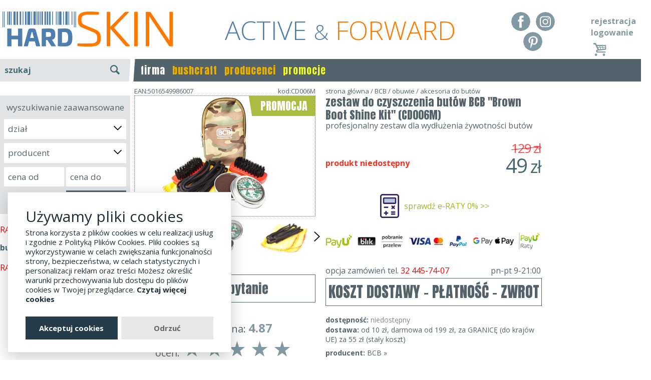

--- FILE ---
content_type: text/html; charset=UTF-8
request_url: https://www.hard-skin.pl/zestaw-do-czyszczenia-butow-bcb-brown-boot-shine-kit-cd006m-1401.p.html
body_size: 49198
content:
<!DOCTYPE html>
<html xmlns="http://www.w3.org/1999/xhtml" lang="pl">
<head>

    <meta name="theme-color" content="#4e7ead">

    <title>zestaw do czyszczenia butów BCB "Brown Boot Shine Kit" (CD006M) ✅ Hard-skin.pl</title>
    <!-- Skype numbers higlight TURN OFF -->
    <meta name="SKYPE_TOOLBAR" content="SKYPE_TOOLBAR_PARSER_COMPATIBLE"/>

    <meta name="viewport" content="width=1340,maximum-scale=1" id="viewport"/>

    <meta http-equiv="Content-type" content="text/html; charset=UTF-8"/>
    <meta name="DESCRIPTION" content="Zobacz zestaw do czyszczenia butów BCB "Brown Boot Shine Kit" w kategorii akcesoria do butów. Zapoznaj się ze szczegółami."/>
    <meta name="KEYWORDS" content="zestaw do czyszczenia butów BCB "Brown Boot Shine Kit", akcesoria do butów"/>

            <meta name="google-site-verification" content="75mS5D-Pg-_6UsscE5KmY3QTSeiS2nfmiST5FHZTKTo"/>

   <link rel="stylesheet" href="glowCookies.css" />
   <script src="glowCookies.js"></script>
   <script>
   glowCookies.start('en', { 
   style: 3,
   policyLink: 'https://www.hard-skin.pl/polityka-prywatnosci.html',
   customScript: [{ type: 'src', position: 'head', content: 'https://www.googletagmanager.com/gtag/js?id=GTM-PLRV2SS' }]
   });
   </script>


    
        <meta name="ROBOTS" content="INDEX, FOLLOW" />
    
    
    <meta name="msvalidate.01" content="0ED24D87A0D7097BEBF5562077881648"/>

    <meta property="og:url" content="https://www.hard-skin.pl/zestaw-do-czyszczenia-butow-bcb-brown-boot-shine-kit-cd006m-1401.p.html">
    <meta property="og:type" content="item">
    <meta property="og:title" content="zestaw do czyszczenia butów BCB &quot;Brown Boot Shine Kit&quot; (CD006M) ✅ Hard-skin.pl">
    <meta property="og:description" content="Zobacz zestaw do czyszczenia butów BCB &quot;Brown Boot Shine Kit&quot; w kategorii akcesoria do butów. Zapoznaj się ze szczegółami.">
    <meta property="og:image" content="/upload/products/1401/details/zestaw-do-czyszczenia-butow-bcb-brown-boot-shine-kit-1.jpg">

    <script>
        WebFontConfig = {
            google: {families: ['Open+Sans:400,300,700:latin,latin-ext', 'Anton::latin,latin-ext']}
        };
        (function () {
            var wf = document.createElement('script');
            wf.src = ('https:' == document.location.protocol ? 'https' : 'http') +
                '://ajax.googleapis.com/ajax/libs/webfont/1/webfont.js';
            wf.type = 'text/javascript';
            wf.async = 'true';
            var s = document.getElementsByTagName('script')[0];
            s.parentNode.insertBefore(wf, s);
        })(); </script>
    <script>
        window.mobileOn = true;
        function on(e,t){if(window.attachEvent&&window.attachEvent("onload",e),window.onload){var n=window.onload;window.onload=function(){n(),setTimeout(e,t||0)}}else window.onload=function(){setTimeout(e,t||0)}}if(window.mobileOn){var orientationController={orientation:null,viewport:document.getElementById("viewport"),onOrientationChange:function(){switch(window.orientation){case-90:case 90:this.orientation="landscape";break;default:this.orientation="portrait"}screen.width<480?(this.viewport.setAttribute("content","width=device-width, initial-scale=1.0, maximum-scale=1.0, minimum-scale=1.0,user-scalable=no"),setTimeout(function(e){e.setAttribute("content","width=device-width, initial-scale=1.0")},300,this.viewport)):this.viewport.setAttribute("content","width=1340")},init:function(){window.addEventListener("orientationchange",this.onOrientationChange),this.onOrientationChange()}};orientationController.init()}function FormValidate(o,r,e){r=$.extend({mode:"default",preventSubmit:0,jumpToStart:1},r);var i=this,t=(o=$(o),!1);this.errors=0,this.methods={f:function(e,n){if(n.checkonblur||n.checkonkeyup||n.checkonchange){var t=o.find(".v-"+e);0<t.length&&t.each(function(e,t){n.checkonblur&&$(t).bind("blur.validate",function(){i.methods.validate(this,n)?n.onSuccess&&n.onSuccess($(t),i):n.onError&&n.onError($(t),i)}),n.checkonchange&&$(t).bind("change.validate",function(){i.methods.validate(this,n)?n.onSuccess&&n.onSuccess($(t),i):n.onError&&n.onError($(t),i)}),n.checkonkeyup&&$(t).bind("keyup.validate",function(){i.methods.validate(this,n)?n.onSuccess&&n.onSuccess($(t),i):n.onError&&n.onError($(t),i)})})}},validate:function(e,t){if(t.condition&&!t.condition(e,i))return i.methods.clear($(e)),!0;if(!n[t.check]($(e),t.params))return!1;if(t.checkAjax&&!t.checkAjax(e,i))return!1;return!0},display:function(e,t,n){i.methods.clear(t),n?(i.errors++,i.methods.error(t),"default"==r.mode?t.parent().append('<div class="small-error-box">'+e+"</div>"):alert(e)):i.methods.success(t)},isvalid:function(e){return!e.hasClass("form_error_field")},error:function(e){e.removeClass("form_success_field"),e.addClass("form_error_field")},success:function(e){e.removeClass("form_error_field"),e.addClass("form_success_field")},clear:function(e){e?e.removeClass("form_error_field").removeClass("form_success_field").parent().find(".small-error-box").remove():(i.errors=0,o.find(".form_error_field").removeClass("form_error_field"),o.find(".form_success_field").removeClass("form_success_field"),o.find(".small-error-box").remove())},submit:function(){return 1!=t&&(t=!0,i.methods.clear(),e&&$.each(e,function(e,n){var t=o.find(".v-"+e);0<t.length&&t.each(function(e,t){i.methods.validate(this,n)?n.onSuccess&&n.onSuccess($(t),i):n.onError&&n.onError($(t),i)})}),o.data("errors",i.errors),0<i.errors?(r.onError&&r.onError(),r.jumpToStart,i.errors=0,t=!1):!r.preventSubmit||(r.onSuccess&&r.onSuccess(),t=!1))}},e&&$.each(e,function(e,t){i.methods.f(e,t)});var n={email:function(e){var t=0;return/^([a-zA-Z0-9_\.\-])+\@(([a-zA-Z0-9_\-])+\.)+([a-zA-Z0-9]{2,10})+$/.test(e.val())||(t=1),i.methods.display("Adres email "+e.val()+" jest nieprawidłowy.",e,t),!t},confirm_email:function(e,t){var n=0;return e.val()!=t.val()&&(n=1),i.methods.display("Adres email "+e.val()+" nie został poprawnie potwierdzony.",e,n),!n},password:function(e,t){var n=0,o=e.val().length;return null==t&&(t={min:6,max:32}),null==t.min&&(t.min=6),null==t.max&&(t.max=32),(o<t.min||o>t.max)&&(n=1),i.methods.display("Hasło nie ma wymaganej ilości znaków (od "+t.min+" do "+t.max+" znaków).",e,n),!n},confirm_password:function(e,t){var n=0;return e.val()!=$(t.to).val()&&(n=1),i.methods.display("Hasło nie zostało potwierdzone poprawnie.",e,n),!n},zip_code:function(e){var t=0;return reg=/^\d{2}(-)\d{3}$/,reg.test(e.val())||(t=1),i.methods.display("Kod pocztowy "+e.val()+" ma nieprawidłowy format (00-000).",e,t),!t},date:function(e){var t=0;return reg=/^\d{4}(\-)\d{1,2}\1\d{1,2}$/,reg.test(e.val())||(t=1),i.methods.display("Format daty "+e.val()+" jest nieprawidłowy (rrrr-mm-dd).",e,t),!t},nip:function(e){var t=0;if(e.val().match(/^[0-9]{3}-[0-9]{2}-[0-9]{2}-[0-9]{3}$/)||e.val().match(/^[0-9]{3}-[0-9]{3}-[0-9]{2}-[0-9]{2}$/)||e.val().match(/^[0-9]{10}$/)){for(var n=e.val().replace(/-/g,""),o=0,r=8;0<=r;r--)o+=parseInt("657234567".charAt(r))*parseInt(n.charAt(r));o%11!=10&&o%11==parseInt(n.charAt(9))||(t=1)}else t=1;return i.methods.display("Numer NIP "+e.val()+" jest nieprawidłowy.",e,t),!t},empty:function(e){var t=0;return e.val().replace(/^\s+|\s+$/g,"").length<1&&(t=1),i.methods.display("Pole nie zostało wypełnione.",e,t),!t},selected:function(e,t){var n=0;return null==t&&(t=1),e.find("option:selected").length!=t&&(n=1),i.methods.display("Należy wybrać "+t+" opcje(i).",e,n),!n},checked:function(e,t){var n=0;return null==t&&(t={msg:"Należy zaznaczyć opcję."}),e.is(":checked")||(n=1),i.methods.display(t.msg,e,n),!n},regexp:function(e,t,n){var o=0;return t.test($(e).val())||(o=1),i.methods.display(n,e,o),!o}};o.bind("submit.validate",function(){return i.methods.submit()}),this.Submit=i.methods.submit}!function(){function s(e,t,n,o,r,i,a){var s="";if(n)switch(n.constructor){case Number:s=n===1/0?"; expires=Fri, 31 Dec 9999 23:59:59 GMT":"; max-age="+n;break;case String:s="; expires="+n;break;case Date:s="; expires="+n.toUTCString()}return encodeURIComponent(e)+"="+encodeURIComponent(t)+s+(r?"; domain="+r:"")+(o?"; path="+o:"")+(i?"; secure":"")+(!a||"no_restriction"===a.toString().toLowerCase()||a<0?"":"lax"===a.toString().toLowerCase()||1===Math.ceil(a)||!0===a?"; samesite=lax":"; samesite=strict")}var t=/[\-\.\+\*]/g,c=/^(?:expires|max\-age|path|domain|secure|samesite|httponly)$/i;window.theCookies={getItem:function(e){return e&&decodeURIComponent(document.cookie.replace(new RegExp("(?:(?:^|.*;)\\s*"+encodeURIComponent(e).replace(t,"\\$&")+"\\s*\\=\\s*([^;]*).*$)|^.*$"),"$1"))||null},setItem:function(e,t,n,o,r,i,a){return!(!e||c.test(e))&&(document.cookie=s(e,t,n,o,r,i,a),!0)},removeItem:function(e,t,n,o,r){return!!this.hasItem(e)&&(document.cookie=s(e,"","Thu, 01 Jan 1970 00:00:00 GMT",t,n,o,r),!0)},hasItem:function(e){return!(!e||c.test(e))&&new RegExp("(?:^|;\\s*)"+encodeURIComponent(e).replace(t,"\\$&")+"\\s*\\=").test(document.cookie)},keys:function(){for(var e=document.cookie.replace(/((?:^|\s*;)[^\=]+)(?=;|$)|^\s*|\s*(?:\=[^;]*)?(?:\1|$)/g,"").split(/\s*(?:\=[^;]*)?;\s*/),t=e.length,n=0;n<t;n++)e[n]=decodeURIComponent(e[n]);return e},clear:function(e,t,n,o){for(var r=this.keys(),i=r.length,a=0;a<i;a++)this.removeItem(r[a],e,t,n,o)}}}();
        var APP_URL = 'https://www.hard-skin.pl/',
            BASE_DIR = '',
            URL_SEND_QUESTION = 'https://www.hard-skin.pl/catalog/index/page_action/def8a25604b91__UHJvZHVjdHNfUXVlc3Rpb25zfHNlbmQ%3D__85199a04d0aa9ee866d5519efb2/',
            URL_SEARCH_AUTOCOMPLETE = 'https://www.hard-skin.pl/catalog/search_autocomplete/',
            URL_SEARCH_ADVANCED = 'https://www.hard-skin.pl/catalog/search_advanced/category_id/{cid}/',
            ACTION_REMIND_PASSWORD = '1f382203e0024__Q3VzdG9tZXJzfHJlbWluZF9wYXNzd29yZA%3D%3D__dc6425b1341a3d55f1d6925a287',
            IS_SA = 0,
            L_RULES = 'wymagana akceptacja regulaminu i polityki prywatności',
            ACTION_ADD_ITEMS_TO_BASKET = 'cd60388113ff5__QmFza2V0fGFkZF9pdGVtcw%3D%3D__45c74ded98e2e013329d3816ef3',
            URL_DRESSROOM_GET_BY_CATEGORY = 'https://www.hard-skin.pl//dressroom/get_products_by_category//',
            ACTION_INPOST_GET_MACHINES = '2531811462c60__SW5wb3N0fGdldF9tYWNoaW5lc19kcm9wZG93bg%3D%3D__1b4ea7330c00abb8082fa6b25a2',
            ACTION_CHECK_EMAIL = '?page_action=8b683a1fd3922__Q3VzdG9tZXJzfGFqYXhfY2hlY2tfZW1haWw%3D__57bb86f5ed014f016f0f7364d7b',
            BASE_DIR = '',
            IS_MOBILE = false,
            L_SHORTPASS = 'b.słabe',
            L_BADPASS = 'słabe',
            L_GOODPASS = 'silne',
            L_STRONGPASS = 'bardzo silne',
            L_ACCEPT_RULES = 'wymagana akceptacja regulaminu i polityki prywatności';
    </script>

    <style>
        ﻿html,body,div,span,applet,object,iframe,h1,h2,h3,h4,h5,h6,p,blockquote,pre,a,abbr,acronym,address,big,cite,code,del,dfn,em,img,ins,kbd,q,s,samp,small,strike,strong,sub,sup,tt,var,b,u,i,center,dl,dt,dd,ol,ul,li,fieldset,form,label,legend,table,caption,tbody,tfoot,thead,tr,th,td,article,aside,canvas,details,embed,figure,figcaption,footer,header,hgroup,menu,nav,output,ruby,section,summary,time,mark,audio,video{margin:0;padding:0;border:0;font:inherit;font-size:100%;vertical-align:baseline}html{line-height:1}ol,ul{list-style:none}table{border-collapse:collapse;border-spacing:0}caption,th,td{text-align:left;font-weight:normal;vertical-align:middle}q,blockquote{quotes:none}q:before,q:after,blockquote:before,blockquote:after{content:"";content:none}a img{border:none}article,aside,details,figcaption,figure,footer,header,hgroup,main,menu,nav,section,summary{display:block}.i-sprite,.i-arrow-lt-sm,.i-arrow-rt-sm,.i-arrow-t-sm-w,.i-close,.i-home-arrow-left,.i-home-arrow-right,.i-home,.i-ico-fb,.i-ico-pinterest,.i-ico-vimeo,.i-ico-youtube,.i-li,.i-open,.i-search,.i{background-image:url('/assets/img/i-s474f028b04.png');background-repeat:no-repeat}.i-arrow-lt-sm{background-position:0 -250px;height:28px;width:25px}.i-arrow-rt-sm{background-position:0 -278px;height:28px;width:25px}.i-arrow-t-sm-w{background-position:0 -20px;height:13px;width:18px}.i-close{background-position:0 -10px;height:10px;width:18px}.i-home-arrow-left{background-position:0 -92px;height:23px;width:25px}.i-home-arrow-right{background-position:0 -115px;height:23px;width:25px}.i-home{background-position:0 -70px;height:22px;width:25px}.i-ico-fb{background-position:0 -222px;height:28px;width:28px}.i-ico-pinterest{background-position:0 -194px;height:28px;width:28px}.i-ico-vimeo{background-position:0 -138px;height:28px;width:29px}.i-ico-youtube{background-position:0 -166px;height:28px;width:28px}.i-li{background-position:0 -33px;height:17px;width:17px}.i-open{background-position:0 0;height:10px;width:18px}.i-search{background-position:0 -50px;height:20px;width:21px}.i{display:inline-block;line-height:1;vertical-align:middle}a[href^="tel:"]{cursor:default !important}.cf:before,#search-autocomplete .search-item:before,.cf:after,#search-autocomplete .search-item:after{content:" ";display:table}.cf:after,#search-autocomplete .search-item:after{clear:both}.clear{clear:both}.hidden{display:none}.highlight{color:#FAFF00}.ae{background:#ccc;font-size:13px;padding:4px 10px}.btn-edit-seo{float:left;clear:both;position:absolute;right:0;top:-16px;background:#ccc;color:#fff;padding:4px 10px;font-size:12px}.nolink{text-decoration:none;color:#53626b;cursor:default}.text-center{text-align:center !important}.text-left{text-align:left !important}.text-right{text-align:right !important}.important{color:#f63223}.pull-right{float:right}.pull-left{float:left}.text-warning{color:#e9b000 !important}.text-danger{color:#f63223 !important}.collapse{display:none}.collapse.in{display:block}.toggle.active{font-weight:bold}button,[type="button"],[type="reset"],[type="submit"]{-webkit-appearance:button}#card-layer{font-family:'Open Sans'}#card{background:#F5F5F5;border:1px solid #CCC;display:none;overflow:hidden;position:relative;z-index:1}.card-box{float:left}#card-box1{display:none;margin-top:20px;width:154px}#card-box2{padding-left:10px}#card-thead{font-size:11px;overflow:hidden}.card-th{display:block;float:left;height:22px;line-height:26px;text-align:center}.card-td{display:block;float:left;height:38px;text-align:center}.card-col1{padding-top:1px;width:70px}.card-col2{padding-left:5px;padding-top:7px;width:250px}.card-col3{padding-top:4px;width:90px}.card-col4{padding-top:4px;width:50px}.card-col5{padding-top:4px;width:85px}.card-col6{padding-top:4px;width:60px}.card-col7{padding-top:4px;width:50px}.card-col8{padding-top:14px;width:98px}span.card-col1{padding:0}span.card-col2{padding:0}span.card-col3{padding:0}span.card-col4{padding:0}span.card-col5{padding:0}span.card-col6{padding:0}span.card-col7{padding:0}span.card-col8{padding:0}#card-tbody{background:#fff;border-bottom:1px solid #cccbc7;border-left:1px solid #cccbc7;border-right:1px solid #cccbc7;border-top:1px solid #cccbc7;color:#000}.card-tr:first-child{border-top:0}.card-tr{border-top:1px dashed #b6bfc6;height:52px;overflow:hidden;padding:0}.card-td.card-col2{text-align:left;font-size:12px}.card-col2 .vertical-align{display:table-cell;height:40px;vertical-align:middle}.card-select-option{width:80px;padding:3px 0;margin-top:0;border:1px solid #dadada}.card-col3 span,.card-col5 span,.card-col7 span{display:block;font-size:14px;margin-top:16px}.card-col3.card-col3b span{margin-top:7px}.card-col4 span{display:block;margin-top:10px}.card-col6 span{display:block;margin-top:14px}.card-col7 span{display:block;margin-top:16px}.card-thumb{height:50px;visibility:hidden}.card-item-num{background:#fff;border:1px solid #dadada;font-size:13px;font-weight:700;height:21px;line-height:21px;text-align:center;width:27px}.card-item-price,.card-item-sum{font-size:16px}.card-item-price-old .card-item-price{font-size:14px;color:red;text-decoration:line-through}#card-tfoot{font-size:13px;height:40px;line-height:40px}#card-delivery{float:left;width:520px}#card-delivery span{background-color:#818181;color:#fff;padding:5px 10px}#card-summary{font-size:17px;margin-left:546px;text-align:right;width:190px;position:relative}#card-summary.card-summary-saved{line-height:25px}#card-saved{font-size:11px;position:absolute;top:25px;left:0;width:100%;line-height:12px;color:#e70000}#card-box3{margin-left:70px;width:125px}#card-step2{display:none;padding-top:5px;position:absolute;bottom:8px}#card-order{bottom:10px;position:absolute}#card-order .card-order-btn{font-size:17px;height:40px;line-height:40px;padding:0;text-align:center;padding:0 20px}.card-order-btn{background:#416972;color:#fff;cursor:pointer;float:left;font-size:18px;height:26px;line-height:26px;padding:0 8px;width:auto}.card-order-btn a{color:#fff;display:block}.card-order-btn.second{clear:left;float:left;font-size:14px;height:29px;line-height:29px;margin-top:5px;width:175px;text-align:center}#card-code{margin-top:0}.card-code-label{font-size:11px;height:22px;line-height:26px;width:150px}.card-code-input{background:#fff;border:1px solid #b8b7b4;float:left;height:26px}.card-code-input input{background:transparent;border:0;color:#164D4D;font-size:18px;font-weight:700;width:83px;padding-left:4px}.card-code-btn{background:#416972;color:#fff;cursor:pointer;float:left;font-size:16px;height:28px;line-height:28px;text-align:center;width:34px}.card-code-msg{position:absolute;margin:17px 0 0 5px;font-size:11px}#card-box-options{float:right;margin:10px 10px 0 0}#card-minimize,#card-maximize{background:url("/assets/img/card_mini.png") no-repeat right center;margin-right:6px;padding-right:22px}#card-remove,#card-remove2{background:url("/assets/img/card_remove.png") no-repeat right center;padding-right:22px;display:none}#card-min{background-color:#e3e2de;display:none;overflow:hidden;border:1px solid #ccc;border-top:0}#card-min-box1{background:#fff;border-radius:4px;float:left;font-size:13px;height:28px;line-height:28px;margin:3px;padding:0 10px;width:auto}#card-min-order{float:left;margin:3px 3px 3px 200px}#card-min-order .card-order-btn{height:29px;line-height:29px}#card-min-box-options{float:right;height:28px;line-height:28px;margin:3px}#card-min-code{float:right;margin:3px 35px 3px 3px;display:none}.card-min-code-label{float:left;font-size:11px;line-height:13px;width:76px}.card-min-code-input{background:#fff;border:1px solid #b8b7b4;float:left;height:26px}.card-min-code-input input{background:transparent;border:0;height:26px;padding:0;width:90px}.card-min-code-btn{background:#416972;color:#fff;cursor:pointer;float:left;font-size:16px;height:28px;line-height:28px;text-align:center;width:35px}#card-step3{display:none}#card #login_form{background:#eae9eb;padding-right:10px;padding-top:10px;position:absolute;right:0;top:0;width:370px;margin-top:0;border-right:0}#card #login_form form{width:100%}#card #login-form-register-btn{float:right;font-size:11px;margin-left:4px}#card #login-form-remind-btn{float:right;font-size:11px;margin-right:15px}#card #auth_login{width:220px}#card #auth_password{width:134px}#card #login_form h4{font-size:15px}#card #login_form .btn{font-size:12px;height:27px;line-height:1;margin-right:2px;padding:0 6px}.category-title{float:left;margin:10px 0 0 0;font-size:16px}.category-title h1{margin:0;float:left;font-weight:bold}.category-title .category-amount{margin-left:5px}.subcatgory-title{clear:both;font-size:18px;margin:10px 0;float:left;width:100%;font-weight:bold}.category-description{font-size:14px;line-height:1.4}#top-categories{clear:both;font-size:14px;margin:11px 10px 13px;text-align:center}#top-categories a{padding-right:0}.products-list{clear:both;margin:15px 0 0 0}.product-cell{float:left;width:320px;height:316px;margin:15px 0 22px 0;position:relative;padding:0 15px;box-sizing:border-box;border-right:1px dotted #567a82}.product-cell.product-cell-last{border-right:0}.product-cell .options{position:absolute;top:0;left:0;text-align:left;padding:4px 8px;font-size:16px;line-height:18px;color:#000;text-shadow:0 0 3px #fff,0 0 3px #fff,0 0 3px #fff}.product-cell .product-image{height:212px;position:relative;margin-left:-15px}.product-cell .product-image-hover{display:none;bottom:0;left:0;position:absolute;z-index:30}.product-cell .product-image-hover img{float:left}.product-cell .product-image-hover img.image-hover-next{left:0;position:absolute;top:0}.product-cell .product-name{color:#53626b;padding-left:0;display:block;margin-top:5px;clear:both;float:left;width:100%;text-align:center}.product-cell .product-name2{color:#53626b;font-size:13px}.product-cell .product-price-span{text-align:left;padding:5px 0 0 0}.product-cell .product-price{color:#416972;font-size:19px;padding:2px 0;font-weight:normal;float:left;width:100%;text-align:center}.product-cell .product-price .the-price{font-size:36px;font-weight:bold}.product-cell .product-previous-price{color:#f9766c;font-weight:normal;position:relative;display:inline-block;font-size:15px}.product-cell .product-previous-price .the-price{font-size:21px;font-weight:normal}.product-cell .product-previous-price::before{content:'';border-bottom:1px solid #f9766c;width:100%;position:absolute;right:0;top:50%;transform:rotate(-6deg);-webkit-transform:rotate(-6deg);-moz-transform:rotate(-6deg);-o-transform:rotate(-6deg);-ms-transform:rotate(-6deg)}.product-cell .product-free-delivery{float:left;color:rgba(255,0,0,0.7);font-size:17px;padding-top:3px;clear:both;height:16px;text-align:center;width:100%}.product-cell .pd-status{float:right;color:#878787;margin:2px 0 0 0;font-size:15px;min-width:80px;display:none}.product-label{color:#fff;margin-bottom:0;font-size:22px;font-family:"Anton",Arial}.product-label span{position:absolute;z-index:2;padding:9px 15px}.product-label .label-promotion{background:#ABBC40;top:0;right:0}.product-label .label-promotion:after{content:' ';background:#ABBC40;width:10px;height:100%;position:absolute;top:0;left:-5px;-moz-transform:skew(9deg);-ms-transform:skew(9deg);-webkit-transform:skew(9deg);transform:skew(9deg)}.product-label .label-new{left:0px;top:0px;width:auto;background:#f63223}.product-label .label-new:after{content:' ';background:#f63223;width:10px;height:100%;position:absolute;top:0;-moz-transform:skew(-9deg);-ms-transform:skew(-9deg);-webkit-transform:skew(-9deg);transform:skew(-9deg);right:-5px}.product-label .label-sale{right:0px;top:0px;margin-right:-8px;width:auto;background:#DEAF1C;padding:5px 15px;display:none}.product-label .label-sale:after{content:' ';width:0px;height:0px;border:4px solid #9a7913;border-right-color:transparent;border-bottom-color:transparent;position:absolute;top:100%;right:0}.label-gift{background:#ab933f}.label-gift:after{content:' ';width:0px;height:0px;border:4px solid #9a7913;border-right-color:transparent;border-bottom-color:transparent;position:absolute;top:100%;right:0}.product-color{text-align:center;padding-bottom:5px;display:none}.products-list-order-box{font-size:16px;display:inline-block;width:auto;margin-left:-69px}.products-list-order-box select{background:#fff;border:1px solid #ccc;border-radius:5px;font-size:16px;padding:7px;float:left}.change-order__clear{float:left;padding:0 5px;line-height:35px;font-size:24px}.paginator-box{clear:both;text-align:center;width:100%;float:left}.paginator{margin:15px 0;padding:0}.paginator .break{background:#fff;margin:0}.paginator .break a{color:#666;padding-left:0;padding-right:0}.paginator li{display:inline-block;padding:0;margin:0 10px;background:#ccc;border-radius:6px}.paginator li a{padding:12px 0;display:inline-block;width:50px;min-width:16px;line-height:26px;font-size:23px;color:#fff;text-align:center}.paginator li.active{background:#53626b}.paginator li.break{margin:0 -4px;background:transparent}.paginator li.break a{color:#aaa;padding:0;position:relative;bottom:-10px;width:auto}.paginator .paginator-all a{width:auto;padding:12px}.products__list_nav{text-align:center;margin-bottom:5px}.products__list_nav .paginator-box{clear:none;display:inline-block;margin-left:10px;width:100%}.category-description{font-size:14px;line-height:1.4;clear:both;height:115px;overflow:hidden}.category-description__btn-box{text-align:center}.category-description__btn{border:0 !important;font-size:20px !important}#pd{margin-top:28px;clear:both;float:left;width:100%}#pd h1{font-size:22px;font-weight:normal;font-family:"Anton",Arial;margin-bottom:9px;line-height:1.2}#pd h3{margin-bottom:25px;font-size:16px;margin-top:-11px}.pd-left{float:left;width:362px;position:relative}#pd-image-zoom{cursor:pointer;position:absolute;left:0;top:0;font-size:13px;display:none}#pd-image{position:relative;text-align:center;z-index:1;border:1px dotted #567a82}#pd-image .main-image{width:100%}#pd-image img{cursor:pointer;display:block;overflow:hidden}#pd-imgs{margin:5px 15px;position:relative;white-space:nowrap}#pd-imgs .pd-imgs-nav{position:absolute;top:21px;cursor:pointer}#pd-imgs .pd-imgs-nav.pd-img-prev{left:-30px}#pd-imgs .pd-imgs-nav.pd-img-next{right:-30px}#pd-imgs .pd-imgs-body{display:inline-block;overflow:hidden;position:relative;width:100%}#pd-imgs .pd-imgs-slider{display:inline-block;position:relative}#pd-imgs .pd-imgs-box:first-child{text-align:center}#pd-imgs .pd-imgs-box{width:332px;display:inline-block}#pd-imgs .pd-imgs-box img{cursor:pointer;opacity:1;width:108px;margin:0 3px 0 0;display:inline-block}#pd-imgs .pd-imgs-box img:last-child{margin-right:0}#pd-imgs .pd-imgs-slider img.active{opacity:1}.pd-center{position:relative;width:430px;float:left;margin-left:20px;line-height:20px}.pd-delivery-time{text-align:center;margin:0 0 7px 0;color:red}.pd-btn{background:#fff;background:#fff;color:#53626b;border:1px solid #53626b;font-size:26px;font-family:"Anton",Arial;height:54px;line-height:54px;padding:0 28px;text-align:center}.card-add-item-btn{display:block;float:left;background:#53626b;color:#fff;font-size:25px;position:relative;border:0;width:137px;height:60px;line-height:60px}.pd-phone-order{display:block;cursor:default;clear:both;margin:15px 0 5px 0}.pd-rules{display:block;margin:0 0 18px 0;clear:both;float:left;width:100%;border:0;text-align:center;padding:0;font-size:30px;height:auto;line-height:1;border:1px solid #53626b;padding:12px 0px}.pd-return-info{margin-top:10px}.pd-code{text-align:right;font-size:13px;position:absolute;margin-top:-15px;width:100%}.pd-code-ean{font-size:13px;position:absolute;top:-15px;z-index:1}.pd-options{float:left;font-size:13px;width:100%;position:relative;margin-bottom:10px}.pd-options .pd-options-title{margin:30px 0 5px 0;float:left;width:100%;font-size:22px;font-weight:bold}.pd-options .pd-options-text{float:left;margin-top:0px;text-align:left;width:132px}.pd-options .pd-options-layer{margin-top:0px;padding:0;position:relative;z-index:1;clear:left}.pd-options .pd-options-list{position:relative;z-index:3;width:100%}.pd-options .pd-options-list label{display:block}.pd-options .pd-options-list .pd-option{background:transparent;cursor:default;font-size:18px;font-weight:400;padding:10px 15px 10px 5px;margin:0 1px 2px 0;border-radius:4px;display:none}.pd-options .pd-options-list .pd-option .prices{float:right;margin-right:-15px}.pd-options .pd-options-list .pd-option .price{color:#416972;font-size:22px;margin-left:0px;font-weight:bold;margin-right:5px}.pd-options .pd-options-list .pd-option .price-old{color:#f63223;padding:0 5px;position:relative;font-size:16px}.pd-options .pd-options-list .pd-option .price-old:before{content:'';border-bottom:1px solid red;width:100%;position:absolute;right:0;top:50%;transform:rotate(-6deg);-webkit-transform:rotate(-6deg);-moz-transform:rotate(-6deg);-o-transform:rotate(-6deg);-ms-transform:rotate(-6deg)}.pd-options .pd-options-list .pd-option .name{padding-left:10px;font-size:24px;position:absolute;margin-top:10px;font-weight:bold}.pd-options .pd-options-list .pd-option input{display:none}.pd-options .pd-options-list .pd-option.available{display:block;background:#efefef;cursor:pointer}.pd-options .pd-options-list .pd-option.active,.pd-options .pd-options-list .pd-option.available:hover{background:#53626b;color:#fff}.pd-options .pd-options-list .pd-option.active .price,.pd-options .pd-options-list .pd-option.available:hover .price{color:#fff}.pd-options .pd-options-list .pd-option:last-child{margin-right:0}.pd-options .pd-options-list .pd-option .pd-status{clear:both;float:right;font-size:16px;margin-right:-10px;margin-top:6px;margin-bottom:-6px}.pd-status-box{font-size:14px;max-height:4000px}.pd-status.unavailable,.pd-status.waitingdelivery{color:#878787}.pd-options-alert-2{background:#B5D6DD;display:none;font-size:11px;height:40px;left:-7%;padding-top:2px;position:absolute;text-align:center;top:-15px;width:114%;z-index:2;border:1px solid #ddd;height:41px;min-width:240px;padding:5px 5px 0;top:-47px}.pd-options-alert{background:#f63223;color:#fff;display:none;font-size:19px;line-height:15px;padding:15px;position:absolute;bottom:100%;z-index:2;left:0;width:100%;box-sizing:border-box;text-align:center}.pd-sizetable-container{float:left;width:100%;clear:both;position:relative}.pd-sizetable-btn{position:absolute;right:0;bottom:100%;cursor:pointer;z-index:10;margin-bottom:-47px}.pd-sizetable-btn img{width:auto;max-width:155px;float:right;max-height:80px}.pd-sizetable{float:left;margin:50px 0 0 0;clear:both;display:none;position:relative}.pd-sizetable img{max-width:100%}.pd-sizetable .close{display:none;font-size:50px;position:absolute;right:-43px;top:15px}.pd-free-postage{color:#f63223;line-height:1.4;font-size:16px;margin:0;width:193px;text-align:center}.pd-price-box{float:left;position:relative;width:100%;background:#fff;color:#416972;box-sizing:border-box;text-align:right}.pd-price-box .pd-price{line-height:36px;font-size:34px;font-weight:normal;float:right;margin:27px 0 -5px 0;letter-spacing:-2px}.pd-price-box .pd-price .pd-price-now{padding:0}.pd-price-box .pd-price .pd-price-now .the-price{font-size:40px}.pd-price-box .pd-price .pd-price-old{font-size:26px;font-weight:normal;line-height:1;color:rgba(255,0,0,0.7);position:absolute;top:-3px;right:0}.pd-price-box .pd-price .pd-price-old::before{content:'';border-bottom:1px solid red;width:100%;position:absolute;right:0;top:50%;transform:rotate(-6deg);-webkit-transform:rotate(-6deg);-moz-transform:rotate(-6deg);-o-transform:rotate(-6deg);-ms-transform:rotate(-6deg)}.pd-related-slider{height:234px;position:relative}.pd-related-slider.animating{overflow:hidden}.pd-related-slider .pd-related-list{background:#fff;max-height:234px;position:absolute;left:0;top:0;transform:translateX(100%);visibility:hidden;z-index:1}.pd-related-slider .pd-related-list.in{transform:translateX(0);visibility:visible;z-index:10;-moz-transition:all .6s cubic-bezier(0.28, 0.68, 1, 1.04);-o-transition:all .6s cubic-bezier(0.28, 0.68, 1, 1.04);-webkit-transition:all .6s cubic-bezier(0.28, 0.68, 1, 1.04);transition:all .6s cubic-bezier(0.28, 0.68, 1, 1.04)}.pd-related-slider .pd-related-list.in.out{transform:translateX(-100%);-moz-transition:all .6s cubic-bezier(0.28, 0.68, 1, 1.04);-o-transition:all .6s cubic-bezier(0.28, 0.68, 1, 1.04);-webkit-transition:all .6s cubic-bezier(0.28, 0.68, 1, 1.04);transition:all .6s cubic-bezier(0.28, 0.68, 1, 1.04);z-index:9}.pd-related-slider-nav{display:inline-block;width:45px}.pd-related{float:left;margin:0 0 10px;padding:10px 0 0 5px;width:100%;text-align:center}.pd-related h4{text-align:center;margin:15px 0 15px 0;font-family:"Anton",Arial;font-size:18px}.pd-related .pd-related-list{margin:0;width:100%;text-align:center}.pd-related .pd-related-list img{cursor:pointer;float:none;height:100px;margin-bottom:15px;margin-right:7px;padding-right:10px;display:inline-block}.pd-related .pd-related-list a:nth-child(3n) img{border-right:0}#pd-unavailable{font-weight:bold;text-align:left;margin:0 0 10px 0px;color:#f63223}.pd-info{padding-top:8px;padding-bottom:3px;position:relative;clear:both}.pd-attributes{display:block;clear:both;line-height:1.4;font-size:14px;margin:0 0 10px 0;float:left;width:100%}.pd-a-color-image{margin-bottom:-24px;margin-top:-17px;z-index:0;position:relative;float:left;width:100%}.pd-a-color-image img{float:left}.pd-a-color-image span{display:inline-block;margin-top:50px;margin-left:8px}.pd-a{float:left;margin-bottom:2px;width:100%;text-align:left;z-index:1;position:relative}.pd-a-label{position:relative;display:inline;font-weight:bold}.pd-a-value{display:inline}.pd-a-mb{margin-bottom:8px}.pd-desc-more-btn,.pd-related-more-btn{width:100%;display:inline-block;font-size:18px;height:40px;line-height:40px;box-sizing:border-box;border:0}.pd-desc-more-btn em,.pd-related-more-btn em{font-family:tahoma;font-style:normal}.pd-desc{font-size:14px;line-height:1.4;float:left;width:100%;clear:both;margin:0 0 10px 0;height:194px;overflow:hidden;z-index:10;position:relative}.pd-desc.open{height:auto}.pd-desc.active{display:block}.pd-desc li{background:url("/assets/img/i/li.png") no-repeat 0 0;padding-left:20px;margin-top:3px}.btn-show-more-options{text-align:center;display:block;font-size:17px;border:0}.btn-desc-more{width:100%;text-align:center;color:#fff;background:#416972;padding:8px 0;display:block;clear:both;float:left;margin:0 0 10px 0}#pd-qform{font-size:11px;width:100%}#pd-qform textarea{border-color:#d8d8d8;height:80px;margin-bottom:10px;resize:none;width:100%;-moz-box-sizing:border-box;-webkit-box-sizing:border-box;box-sizing:border-box}#pd-qform span{float:left;padding-top:5px;text-align:right;padding-left:10px;line-height:15px;width:160px}#pd-qform input[name=contact]{border-color:#d8d8d8;float:right;width:170px}#pd-qform button{float:right;margin:10px 0;width:120px;background:#416972;color:#fff;height:30px;display:block;border:0;cursor:pointer}#pd-qform .form_error_field{background:#FFECEC;border-color:red}#pd-qform .success{font-size:20px;margin:20px 0 20px 0}#store-add-item-btn{margin-right:2px;position:absolute;right:0;top:0}.pd-right{float:right;width:180px}.pd-right .pd-popular{clear:both;float:left;width:100%;margin:0}.pd-right .pd-popular h2{text-align:center;font-size:16px;padding:7px 0;background:#53626b;color:#fff;font-family:"Anton",Arial}.pd-right .pd-popular a{float:left;margin:10px 0 0 0;position:relative;width:170px}.pd-right .pd-popular img{width:100%}.pd-right .pd-popular .hover{bottom:0%;box-shadow:0 0 10px rgba(0,0,0,0.2);display:none;position:absolute;right:0;z-index:31;width:225px}.pd-right .pd-popular .pd-popular-items{padding:0;clear:both}.pd-ctleft{width:260px;white-space:nowrap;float:left;margin:0 8px 0 0;padding:0 0 0 0;font-size:16px}.pd-ctleft a{display:block;clear:both;padding:5px 0 5px 0}.pd-ctleft a.active{color:#f63223}.pd-ctleft .submenu{padding:0 0 0 15px;display:none;font-size:14px;float:left;width:100%;display:none;font-size:14px}.pd-ctleft .submenu .submenu{margin-bottom:15px;padding:0;font-weight:normal;padding-left:10px}.pd-ctleft .submenu .submenu .submenu{margin-bottom:0;padding-left:10px}.pd-ctleft .submenu.active{display:block}.pd-ctleft .title{float:left;width:100%;padding:5px 0;font-weight:bold;margin-top:10px;color:#416972}.pd-ctleft .title:first-child{margin-top:0;padding-top:0}.pd-history{float:left;width:100%;margin:20px 0 0 0}.pd-history .pd-title{font-size:30px;font-family:"Anton",Arial;text-align:center;margin:6px 0;position:relative;background:#53626b;height:14px}.pd-history .pd-title-bg{background:#fff;padding:0 15px;position:relative;z-index:1;display:inline-block;top:-9px}.pd-slider-history{height:147px;visibility:hidden}.pd-slider-history-body{width:970px;margin:30px auto}.popular-hover{display:none;position:absolute}.popular-hover .image-hover-next{bottom:0;position:absolute;right:0}.popular-hover .hover{position:absolute;z-index:100}#pd-slider{width:750px;margin-left:180px}.slider{margin:0 5%;overflow:hidden;position:relative;width:90%}.slider ul{margin:0;padding:0;width:100%}.slider li{float:left;list-style:none;margin:0;padding:0}.slider-controls{clear:both;float:left;height:1px;position:relative;width:100%}.slider-controls .prev-page{background:url(../../images/arrow_left_small.png) no-repeat -30px -15px;display:block;height:64px;left:95px;position:absolute;top:-74px;width:64px}.slider-controls .next-page{background:url(../../images/arrow_right_small.png) no-repeat -30px -15px;display:block;height:64px;position:absolute;right:35px;top:-74px;width:64px}.pd-last-viewed{display:none}.pd-nav{display:block;margin:20px 0 10px 0;float:left;width:100%;clear:both;font-size:12px}.pd-nav .next{float:right;margin-right:10px;z-index:2;position:relative}.pd-nav .prev{float:left;margin-left:10px;z-index:2;position:relative}#btn-send-question{margin:0 auto 9px auto;display:block;clear:both}.pd-tooltip-link{position:relative}.pd-tooltip-link .pd-tooltip-image{text-align:center;display:block;min-width:291px;min-height:194px;background:url("/assets/img/loader.gif") no-repeat center center}.pd-tooltip-link .pd-tooltip-body{display:block;position:absolute;width:291px;bottom:100%;background:#fff;box-shadow:0 1px 3px rgba(0,0,0,0.4);border-radius:2px}.pd-banks{text-align:center;margin:50px 0 30px 0}.pd-banks img{width:300px}#pd-eraty{margin:45px 0;float:left;width:100%}.payu-check-raty__box{text-align:center}.payu-check-raty{background:url(/assets/img/calculator.svg) no-repeat 0 0;padding:14px 0 14px 53px;margin-top:22px;display:block;float:left;color:#a1b91e}.payu-check-raty--wide{display:inline-block;float:none}input,select,textarea,button{font-family:"Open Sans",Arial;outline:none;color:#53626b}.success-box{clear:both;margin-bottom:10px;width:100%}.success-box li{color:#BE860E;font-size:15px;padding:5px 10px 0;text-align:center;width:95%}.error-box{clear:both;overflow:hidden;width:100%}.error-box li{color:#992639;font-size:17px;padding:10px;text-align:center;width:95%}label{cursor:pointer}.form .btn{background:#416972;border:0;color:#fff;cursor:pointer;display:inline-block;float:none;font-family:'Open Sans';font-size:16px;font-weight:400;height:45px;line-height:45px;margin:0;padding:0 20px;vertical-align:middle}.form .btn.right{float:right}.form input[type=text],.form input[type=password]{height:18px;outline:0}.form input[type=text],.form input[type=password]{background-color:#FFF;border:1px solid #888;border-radius:6px 6px 6px 6px;font-family:'Open Sans', Tahoma,Arial,Helvetica,sans-serif;font-size:13px;font-weight:700;outline:0 none;padding:5px}.form select,.form textarea{background-color:#FFF;border:1px solid #888;border-radius:6px 6px 6px 6px;font-family:'Open Sans', Tahoma,Arial,Helvetica,sans-serif;font-size:13px;font-weight:700;outline:0 none;padding:5px}.form input[type="checkbox"]{margin-top:1px}.form select,.form input,.form textarea{color:#164D4D}.form input,.form select{vertical-align:middle}.form label{cursor:pointer;vertical-align:middle}.form label.required{font-weight:700}.form label.required:after{color:#bb2639;content:" *";display:inline}.form .form-group{margin:0 0 9px 0}.form .form-group .form-label{float:left;width:180px;margin:6px 0 0 0;text-align:right}.form .form-group .form-control{margin-left:185px}.form_hr{border-bottom:1px dashed #bbb;clear:both}.form-field{color:#444;float:left;font-size:13px;margin-bottom:5px;margin-left:2%;margin-right:2%;width:96%}.form-field.required label{font-weight:700}.form-field label{cursor:pointer;float:left;padding:6px 0 0}.form-field div label{display:inline;float:none;width:auto}.form-field .input{float:right;width:65%}.form-field .checkbox{float:right;width:65%;padding:5px 0 0}.form-field .checkbox.full{width:100%}.form-field .input.full{width:100%}.form-field select,.form-field input[type=text]{margin-bottom:1px}.form-field.relative{position:relative}.form_error_field{background:none repeat scroll 0 0 #ffeded !important;border:1px solid #DB7A8B !important}.small-error-box{display:inline}.error{color:#992639}.order-form{font-size:14px;line-height:20px;margin:15px 0 0 0}.order-form .order-notices{width:230px;height:40px;border-radius:5px}.order-form .p{float:left;margin:0 0 15px 0;width:100%;clear:both}.order-form .p .label{color:#099;float:left;font-weight:normal;width:180px;font-size:20px;text-align:right}.order-form .p .label.label-left{text-align:left}.order-form .p .value{margin:0 0 0 190px;overflow:hidden}.order-form .payment-label,.order-form .postage-label{font-size:14px;font-weight:700;line-height:20px;padding-left:25px;position:relative;display:inline-block;clear:both;float:left}.order-form .payment-label input[type="checkbox"],.order-form .payment-label input[type="radio"],.order-form .postage-label input[type="checkbox"],.order-form .postage-label input[type="radio"]{position:absolute;left:0px;top:4px;margin:0 0 0 4px}.order-form .payment-checkbox,.order-form .postage-checkbox{margin-top:-2px}.order-form .order-payment-description{margin:15px 0 0 25px;font-size:12px;line-height:16px;padding:0;display:none}.order-form .payment-channels{clear:both;float:left;width:100%;margin:15px 0 0 0}.order-form h3.summary{font-size:20px;font-weight:bold;color:#f63223}#submit{font-size:19px;font-weight:400;letter-spacing:1px;line-height:45px;padding:0 20px}.search-box{position:absolute;left:441px;top:74px}.search-box input[type="text"]{width:155px;padding:4px 5px;border:1px solid #ccc;height:20px;font-size:15px;float:left}.search-box label{position:absolute;line-height:27px;left:7px;top:2px;width:148px;font-size:15px;cursor:default}.search-box button{background:#efefef;border:1px solid #ccc;padding:5px 8px;height:30px;float:left;margin-left:4px}.search-box-autocomplete{background:#E3E2DE;color:#000;left:0;position:absolute;top:31px;width:200px;z-index:10}.search-box-autocomplete a{color:#000}.search-box-autocomplete .search-item{border-top:1px dashed #bbb;font-size:14px;margin:0 4px;overflow:hidden;padding:4px 0}.search-box-autocomplete .search-item:first-child{border-top:0}.search-box-autocomplete .search-item img{float:left;margin:0 5px 0 0}.search-box-autocomplete .search-item b{display:block}.search-box-autocomplete .search-item span{display:block}.slogans{display:flex;align-items:center;clear:both;justify-content:space-around;padding:30px 40px 30px 40px}.slogans__item{background:url(/assets/img/zbrojownia/ribbon.svg) no-repeat center center;background-size:auto 100%;width:25%;height:225px;text-align:center;padding:84px 0 0 0;box-sizing:border-box;color:#fff;font-family:"Open Sans",Arial;font-size:26px;line-height:25px}.slogans__item div{opacity:0}.slogans__item i,.slogans__item em,.slogans__item span{display:block}.slogans__item em{font-size:32px}.slogans__item:nth-child(4) span{margin-top:-10px}.slogan{float:left;margin:46px 60px 0 200px;font-size:43px;color:#53626b;font-weight:300}#login_form{width:35%;margin:40px auto 0 auto;padding:0 0 30px 0;overflow:hidden;clear:both}#login_form h1{font-weight:normal;font-size:18px;margin:5px 0 15px 4px;text-align:center}#login_form label{text-align:right;width:23%}#login_form .input{width:75%}#login_form input[type="text"],#login_form input[type="password"]{width:96%}#remind_form{margin:20px auto 0 auto;width:35%;overflow:hidden;clear:both;padding:0 0 40px 0}#remind_form h2{font-weight:normal;font-size:18px;margin:13px 0 15px 4px;text-align:center}#remind_form label{text-align:right;width:23%}#remind_form .input{width:75%}#remind_form input[type="text"],#remind_form input[type="password"]{width:96%}#changepw_form{float:left;width:45%;padding-left:30%;margin:100px 0 120px 0}#changepw_form h1{font-weight:normal;font-size:24px;margin:5px 0 15px 4px}#changepw_form .form{width:80%;margin:0 10% 0 0}#changepw_form input[type="text"],#changepw_form input[type="password"]{width:95%}#changepw_form .top_testresult{right:7px;left:auto;top:5px}#signup input[type="text"]:focus,#signup input[type="password"]:focus{border-color:rgba(82,168,236,0.8);box-shadow:0 1px 1px rgba(0,0,0,0.075) inset,0 0 8px rgba(82,168,236,0.6);outline:0 none}#login_form input[type="text"]:focus,#login_form input[type="password"]:focus{border-color:rgba(82,168,236,0.8);box-shadow:0 1px 1px rgba(0,0,0,0.075) inset,0 0 8px rgba(82,168,236,0.6);outline:0 none}#remind_form input[type="text"]:focus,#remind_form input[type="password"]:focus{border-color:rgba(82,168,236,0.8);box-shadow:0 1px 1px rgba(0,0,0,0.075) inset,0 0 8px rgba(82,168,236,0.6);outline:0 none}#changepw_form input[type="text"]:focus,#changepw_form input[type="password"]:focus{border-color:rgba(82,168,236,0.8);box-shadow:0 1px 1px rgba(0,0,0,0.075) inset,0 0 8px rgba(82,168,236,0.6);outline:0 none}input[type="text"],input[type="password"]{-moz-transition:border 0.2s linear 0s, box-shadow 0.2s linear 0s}#ssl-cert.ssl-cert-login{left:130px}#ssl-cert{position:absolute;left:110px;top:30px;background:url(/assets/img/ssl-large.png) no-repeat;width:190px;height:199px;padding-top:204px;font-size:14px;text-align:center}#signup{padding-left:340px;width:900px;position:relative}#signup h2{font-size:1.5em;margin:10px 0 10px 155px;position:relative}#signup h2 span{font-size:13.5px}#signup h2 span strong{color:#bb2639}#signup h3{font-size:1.125em;letter-spacing:-1px;padding:15px 0 5px}#signup_form .field_box{clear:both;margin-bottom:12px;position:relative}#signup_form .field_box .field,#signup_form .field_box.fullWidth{width:auto}#signup_form .field_box.checkbox input{margin-top:0;float:left}#signup_form .field_box.checkbox label.di{display:block;margin-left:180px;padding:0;text-align:left}#signup_form .inline{clear:both}#signup_form .inline .field_box{clear:none;float:left;width:380px}#signup_form label{display:block;float:left;font-size:13px;padding:13px 8px 0 0;text-align:right;width:155px}#signup_form label.di{display:inline;float:none;width:auto}#signup_form input{width:300px}#signup_form input[type="checkbox"]{width:auto}#signup_form input[type="text"],#signup_form input[type="password"],#signup_form select{font-size:15px;padding:5px 10px}#signup_form input[type="text"],#signup_form input[type="password"]{height:28px}#signup_form select{width:163px;height:40px}#signup_form .field_box.address input{width:175px}#signup_form .field_box.address_home_number{width:120px;margin-left:-5px}#signup_form .field_box.address_home_number label{width:30px}#signup_form .field_box.address_home_number input{width:51px}#signup_form .field_box.postcode_box,#signup_form .field_box.other_postcode_box,#signup_form .field_box.firm_postcode_box{width:253px}#signup_form .field_box.postcode_box input,#signup_form .field_box.other_postcode_box input,#signup_form .field_box.firm_postcode_box input{width:67px}#signup_form .field_box.city_box,#signup_form .field_box.other_city_box,#signup_form .field_box.firm_city_box{width:234px}#signup_form .field_box.city_box label,#signup_form .field_box.other_city_box label,#signup_form .field_box.firm_city_box label{width:58px}#signup_form .field_box.city_box input,#signup_form .field_box.other_city_box input,#signup_form .field_box.firm_city_box input{width:144px}#signup_form .field_box.dayofbirth_box{width:248px}#signup_form .field_box.dayofbirth_box select{width:85px}#signup_form .field_box.monthofbirth_box{width:160px}#signup_form .field_box.monthofbirth_box label{width:0}#signup_form .field_box.monthofbirth_box select{width:146px}#signup_form .field_box.mobile_box input{width:141px}#signup_form .field_box.mobile_box label{width:220px;margin-left:-65px}#signup_form .field_box.dayofbirth_box label{padding-top:4px}#signup_form #mobile_code{font-size:22px;float:left;font-family:Arial;margin:10px 4px 0px 5px;color:#164D4D;position:absolute;font-weight:normal}#signup_form #mobile_phone_code{width:40px;padding-left:20px}#signup_form #mobile_phone_code_span{float:left;margin-right:4px}#signup_form .field_box.submit_box input{float:none;margin:15px 0 7px 0;width:auto;min-width:236px;padding:0}#signup_form p.hint{font-size:13.5px;margin:3px 5px 5px 164px;padding-bottom:6px;width:auto}.top_testresult,#login_avalible_box,#password_box{position:absolute;left:402px;top:10px;font-size:13px;padding:4px 12px 4px;color:#992639;width:58px;text-align:right}.top_goodPass,.top_strongPass,#login_avalible_box.available,#password_box.available{color:#009999}#signup.edit{padding-left:10px;width:695px;float:left}#signup.edit .field_box.state_box,#signup.edit .field_box.other_state_box,#signup.edit .field_box.firm_state_box,#signup.edit .field_box.country_box,#signup.edit .field_box.other_country_box,#signup.edit .field_box.firm_country_box{clear:left;width:100%}#signup.edit .field_box.state_box label,#signup.edit .field_box.other_state_box label,#signup.edit .field_box.firm_state_box label,#signup.edit .field_box.country_box label,#signup.edit .field_box.other_country_box label,#signup.edit .field_box.firm_country_box label{width:155px}#signup.edit .firm_name_box input{width:300px}#olist{float:right;width:595px;font-size:12px}#olist .highlight2{color:#A4233F}#olist .bold{font-weight:bold}.olist{margin:0;width:100%}.olist thead th{border-bottom:2px solid #CCCCCC;font-size:11px;padding:0 4px 4px}.olist tbody td{padding:6px 4px}.olist-form{margin:0;width:100%}.olist tbody .olist-form-td{padding:0}.olist-form-body{border-bottom:1px solid #CCCCCC;display:block;overflow:hidden}.is_mobile #signup_form .signup_repassword_box{clear:left}.is_mobile #signup_form .field_box.country_box,.is_mobile #signup_form .field_box.other_country_box,.is_mobile #signup_form .field_box.firm_country_box{width:375px;clear:left}.is_mobile #signup_form .field_box.country_box label,.is_mobile #signup_form .field_box.other_country_box label,.is_mobile #signup_form .field_box.firm_country_box label{width:155px}.is_mobile #signup_form .field_box.state_box,.is_mobile #signup_form .field_box.other_state_box,.is_mobile #signup_form .field_box.firm_state_box{width:375px;clear:left}.is_mobile #signup_form .field_box.state_box label,.is_mobile #signup_form .field_box.other_state_box label,.is_mobile #signup_form .field_box.firm_state_box label{width:155px}.stars{height:40px;display:inline-block;overflow:hidden}.stars .star{width:51px;height:61px;float:left;background:url(/assets/img/star.svg) no-repeat center center;cursor:pointer;margin-left:-6px;margin-top:-6px}.stars .star.active{background:url("/assets/img/star-fill.svg") no-repeat center center}#pd-comments{margin-bottom:70px;font-size:14px;clear:both;margin-top:20px;float:left;width:100%}#pd-comment-form{padding-top:15px;text-align:center}#pd-comment-form .pd-box-title{margin-bottom:4px}.pd-comment-textarea-box{margin-bottom:16px}.pd-comment-textarea,.pd-comment-input{box-sizing:border-box;width:100%;font-size:20px !important;font-weight:normal !important;padding:9px !important}.pd-comment-input{height:auto !important;margin-bottom:-1px;border-bottom:0 !important;border-radius:4px 4px 0 0 !important}.pd-comment-textarea{border-top:0 !important;border-radius:0 0 4px 4px !important;padding-top:0 !important;height:68px;resize:vertical}.pd-comment-stars{margin:5px 0;display:inline-block}.pd-comment-sending{display:none;font-size:19px;text-align:center;margin:18px 0}.pd-comment-submit{border:0;cursor:pointer;color:#fff !important;width:65%;background:#53626b;font-size:18px}.pd-comments-btn-show-more{width:100%;display:inline-block;font-size:18px;height:40px;line-height:40px;box-sizing:border-box;border:0}.pd-comment{margin:18px 0;display:none}.pd-comment .stars-rate{float:right}.pd-comment.first{display:block}.news-list{margin:30px -20px}.news .news-h1{font-size:18px;text-align:center}.news-item{float:left;width:275px;margin:0px 30px 20px 30px;height:300px;overflow:hidden}.news-image{max-width:100%;max-height:200px;text-align:center;margin-bottom:10px}.news-image-in-description{float:left;margin:0 15px 15px 0}.news-title{margin:5px 0;display:block;font-weight:bold;line-height:1.4;min-height:44px;text-align:center}.news-short,.news-body{font-size:14px;word-wrap:break-word}.btn-list-navigation{display:block;text-align:right;margin:10px}#contact-form{float:left;width:100%}#contact-form .select-box,#contact-form .textarea textarea,#contact-form .input{border:1px solid rgba(0,0,0,0.3)}#contact-form .select-box{float:left;width:192px;position:relative;margin-bottom:10px}#contact-form .select-box .label{background:#fff url("/assets/img/box_select_arrow.png") no-repeat right 2px;padding:6px 35px 6px 5px;font-weight:bold;cursor:pointer}#contact-form .select-box ul{width:192px;position:absolute;z-index:20;background:#fff;border:1px solid #b2b1b0;margin:0;left:-1px;display:none;list-style:none;padding:0}#contact-form .select-box li{padding:5px;font-weight:normal}#contact-form .select-box .label:hover,#contact-form .select-box li:hover{background-color:#f4f4f4;cursor:pointer}#contact-form .textarea{float:left;width:100%;margin-bottom:8px}#contact-form .textarea textarea{padding:15px;width:100%;height:100px;margin:0;resize:none;float:left;box-sizing:border-box}#contact-form .contact-data{margin-bottom:8px;float:left;width:100%}#contact-form .contact-info{float:left;width:45%;padding:9px 0 0 0;text-align:right}#contact-form .input{padding:8px 5px;float:right;width:160px;margin:0;height:40px;box-sizing:border-box}#contact-form .submit{background:#53626b;border:1px solid #53626b;color:#fff;padding:8px 5px;text-align:center;display:block;float:right;margin:0;width:160px;height:40px;box-sizing:border-box}#contact-form .form_error_field{background:#fff}.tooltip{position:absolute;z-index:1070;display:block;font-size:12px;line-height:1.4;visibility:visible;filter:alpha(opacity=0);opacity:0}.tooltip.in{filter:alpha(opacity=90);opacity:.9}.tooltip.top{padding:5px 0;margin-top:-3px}.tooltip.right{padding:0 5px;margin-left:3px}.tooltip.bottom{padding:5px 0;margin-top:3px}.tooltip.left{padding:0 5px;margin-left:-3px}.tooltip-inner{padding:3px 8px;color:#fff;text-align:center;text-decoration:none;background-color:#53626b;border-radius:4px}.tooltip-arrow{position:absolute;width:0;height:0;border-color:transparent;border-style:solid}.tooltip.top .tooltip-arrow{bottom:0;left:50%;margin-left:-5px;border-width:5px 5px 0;border-top-color:#53626b}.tooltip.top-left .tooltip-arrow{bottom:0;left:5px;border-width:5px 5px 0;border-top-color:#53626b}.tooltip.top-right .tooltip-arrow{right:5px;bottom:0;border-width:5px 5px 0;border-top-color:#53626b}.tooltip.right .tooltip-arrow{top:50%;left:0;margin-top:-5px;border-width:5px 5px 5px 0;border-right-color:#53626b}.tooltip.left .tooltip-arrow{top:50%;right:0;margin-top:-5px;border-width:5px 0 5px 5px;border-left-color:#53626b}.tooltip.bottom .tooltip-arrow{top:0;left:50%;margin-left:-5px;border-width:0 5px 5px;border-bottom-color:#53626b}.tooltip.bottom-left .tooltip-arrow{top:0;left:5px;border-width:0 5px 5px;border-bottom-color:#53626b}.tooltip.bottom-right .tooltip-arrow{top:0;right:5px;border-width:0 5px 5px;border-bottom-color:#53626b}.dropdown-container{position:relative}.dropdown-container .dropdown-menu{position:absolute;left:0;top:100%;display:none;z-index:100;background:#fff;border:1px dashed #FAFF00;padding:0;margin:0}.dropdown-container .dropdown-menu li{background:transparent !important;padding:7px 14px !important;margin:0 !important;border-bottom:1px dashed #FAFF00}.dropdown-container .dropdown-menu li:last-child{border-bottom:0}.dropdown-container .dropdown-menu li a{white-space:nowrap}.dropdown-container .dropdown-menu.on{display:block}.dropdown-container.right .dropdown-menu{left:auto;right:0}.is-mobile{display:none}.btn-mobile-off,.btn-mobile-on{display:none;clear:both;text-align:center}.hidden-desktop{display:none}@media screen and (max-width: 480px){.btn-mobile-on{display:block}}.ms-parent{display:inline-block;position:relative;vertical-align:middle;margin:0 0 8px 0}.ms-choice{display:block;width:100%;height:40px;padding:0;overflow:hidden;cursor:pointer;border:1px solid #ccc;text-align:left;white-space:nowrap;line-height:40px;color:#53626b;text-decoration:none;-webkit-border-radius:2px;-moz-border-radius:2px;border-radius:2px;font-family:"Open Sans",Arial;background-color:#fff}.ms-choice.disabled{background-color:#f4f4f4;background-image:none;border:1px solid #ddd;cursor:default}.ms-choice>span{position:absolute;top:0;left:0;right:20px;white-space:nowrap;overflow:hidden;text-overflow:ellipsis;display:block;padding-left:8px;font-size:14px}.ms-choice>div{position:absolute;top:3px;right:6px;width:20px;height:25px;background:url("/assets/img/multiple-select.png") left 3px no-repeat}.ms-choice>div.open{background:url("/assets/img/multiple-select.png") right 3px no-repeat}.ms-drop{width:100%;overflow:hidden;display:none;margin-top:-1px;padding:0;position:absolute;z-index:1000;background:#fff;color:#000;border:1px solid #ccc;border-top:0;-webkit-border-radius:2px;-moz-border-radius:2px;border-radius:2px;box-sizing:border-box}.ms-drop .gold{color:red}.ms-drop .gold input{display:none}.ms-drop.bottom{top:100%;-webkit-box-shadow:0 4px 5px rgba(0,0,0,0.15);-moz-box-shadow:0 4px 5px rgba(0,0,0,0.15);box-shadow:0 4px 5px rgba(0,0,0,0.15)}.ms-drop.top{bottom:100%;-webkit-box-shadow:0 -4px 5px rgba(0,0,0,0.15);-moz-box-shadow:0 -4px 5px rgba(0,0,0,0.15);box-shadow:0 -4px 5px rgba(0,0,0,0.15)}.ms-search{display:inline-block;margin:0;min-height:26px;padding:4px;position:relative;white-space:nowrap;width:100%;z-index:10000}.ms-search input{width:100%;height:auto !important;min-height:24px;padding:0 20px 0 5px;margin:0;outline:0;font-family:sans-serif;font-size:1em;border:1px solid #aaa;-webkit-border-radius:0;-moz-border-radius:0;border-radius:0;-webkit-box-shadow:none;-moz-box-shadow:none;box-shadow:none;background:#fff url("/assets/img/multiple-select.png") no-repeat 100% -22px;background:url("/assets/img/multiple-select.png") no-repeat 100% -22px,-webkit-gradient(linear, left bottom, left top, color-stop(0.85, #fff), color-stop(0.99, #eee));background:url("/assets/img/multiple-select.png") no-repeat 100% -22px,-webkit-linear-gradient(center bottom, #fff 85%, #eee 99%);background:url("/assets/img/multiple-select.png") no-repeat 100% -22px,-moz-linear-gradient(center bottom, #fff 85%, #eee 99%);background:url("/assets/img/multiple-select.png") no-repeat 100% -22px,-o-linear-gradient(bottom, #fff 85%, #eee 99%);background:url("/assets/img/multiple-select.png") no-repeat 100% -22px,-ms-linear-gradient(top, #fff 85%, #eee 99%);background:url("/assets/img/multiple-select.png") no-repeat 100% -22px,linear-gradient(to bottom, #ffffff 85%,#eeeeee 99%)}.ms-search,.ms-search input{-webkit-box-sizing:border-box;-khtml-box-sizing:border-box;-moz-box-sizing:border-box;-ms-box-sizing:border-box;box-sizing:border-box}.ms-drop ul{overflow:auto;margin:0;padding:5px 8px}.ms-drop ul>li{list-style:none;display:list-item;background-image:none;position:static}.ms-drop ul>li .disabled{opacity:.35;filter:Alpha(Opacity=35)}.ms-drop ul>li.multiple{display:block;float:left}.ms-drop ul>li.group{clear:both}.ms-drop ul>li.multiple label{width:100%;display:block;white-space:nowrap;overflow:hidden;text-overflow:ellipsis}.ms-drop ul>li label{font-weight:normal;display:block;white-space:nowrap;font-size:14px;line-height:20px}.ms-drop ul>li label.optgroup{font-weight:bold}.ms-drop input[type="checkbox"]{vertical-align:middle}.ms-drop input[type="radio"]{display:none}.ms-drop .ms-no-results{display:none}@font-face{font-family:'e';src:url("[data-uri]") format("woff"),url("[data-uri]") format("truetype")}[class^="icon-"]:before,[class*=" icon-"]:before{font-family:"e";font-style:normal;font-weight:normal;speak:none;display:inline-block;text-decoration:inherit;width:1em;margin-right:.2em;text-align:center;font-variant:normal;text-transform:none;line-height:1em;margin-left:.2em}.icon-search:before{content:'\e800'}.icon-down-open:before{content:'\e801'}.icon-left-open:before{content:'\e802'}.icon-right-open:before{content:'\e803'}.icon-up-open:before{content:'\e804'}.icon-down:before{content:'\e805'}.icon-up:before{content:'\e806'}.icon-down-small:before{content:'\e807'}.icon-up-small:before{content:'\e808'}.icon-basket:before{content:'\e809'}.icon-left-open-big:before{content:'\e80a'}.icon-right-open-big:before{content:'\e80b'}.icon-cancel:before{content:'\e80c'}.icon-ccw:before{content:'\e80d'}.icon-plus:before{content:'\e80e'}.btn-icon{background:#567a82;border-radius:3px;padding:4px;color:#fff}.i-svg-facebook{background:url(/assets/img/zbrojownia/facebook.svg) no-repeat 100% 100%}.i-svg-instagram{background:url(/assets/img/zbrojownia/instagram.svg) no-repeat 100% 100%}.i-svg-pinterest{background:url(/assets/img/zbrojownia/pinterest.svg) no-repeat 100% 100%}.i-svg-32{width:38px;height:38px}[class^="i-svg-"]{display:inline-block}.search-form{position:absolute;left:0;z-index:550;width:250px;margin-top:7px;-moz-transition-property:width;-o-transition-property:width;-webkit-transition-property:width;transition-property:width;-moz-transition-duration:0.25s;-o-transition-duration:0.25s;-webkit-transition-duration:0.25s;transition-duration:0.25s;-moz-transition-timing-function:ease-out;-o-transition-timing-function:ease-out;-webkit-transition-timing-function:ease-out;transition-timing-function:ease-out}.search-form .search-input{position:relative;color:#416972;padding:6px 6px 7px 10px;display:block;line-height:1;margin:0;border-radius:2px;text-align:left;width:230px;height:17px;-moz-transition-property:width;-o-transition-property:width;-webkit-transition-property:width;transition-property:width;-moz-transition-duration:0.25s;-o-transition-duration:0.25s;-webkit-transition-duration:0.25s;transition-duration:0.25s;-moz-transition-timing-function:ease-out;-o-transition-timing-function:ease-out;-webkit-transition-timing-function:ease-out;transition-timing-function:ease-out}.search-form .search-input input[type="text"]{width:206px;border:0;padding:0;font-family:"Open Sans",Arial;font-weight:bold;font-size:16px;background:transparent;-moz-transition-property:width;-o-transition-property:width;-webkit-transition-property:width;transition-property:width;-moz-transition-duration:0.25s;-o-transition-duration:0.25s;-webkit-transition-duration:0.25s;transition-duration:0.25s;-moz-transition-timing-function:ease-out;-o-transition-timing-function:ease-out;-webkit-transition-timing-function:ease-out;transition-timing-function:ease-out}.search-form .search-input .search-placeholder{position:absolute;cursor:pointer;top:7px;left:9px;font-weight:bold}.search-form .search-input .search-icon{position:absolute;right:0px;top:2px;font-size:24px}.search-form .search-input .search-icon:hover{color:#e9b000}.search-form .search-body{margin-top:14px;display:none;box-shadow:0 2px 4px rgba(0,0,0,0.35)}.search-form.active{width:305px}.search-form.active .search-placeholder{display:none}.search-form.open .search-body{width:257px;display:block}.search-btn-more{width:100%;border:0;background:#e2e4e6;padding:12px 0;cursor:pointer;word-break:keep-all;font-size:17px;color:#53626b}.search-body{padding:0;line-height:1;background:#e2e4e6;padding:0 8px;float:left;width:100%;box-sizing:border-box}.search-body select,.search-body input[type="text"],.search-body input[type="number"]{box-sizing:border-box;width:100%;padding:0 8px;margin:0 0 8px 0;border:0;border-radius:2px;display:block;cursor:pointer;color:#53626b;font-size:17px;height:39px;line-height:39px}.search-body input[type="submit"],.search-body input[type="button"]{background:#53626b;color:#fff;padding:0 20px;border:1px solid #53626b;margin:0 0 8px 0;cursor:pointer;width:49%;float:right;font-size:17px;height:39px;line-height:37px}.search-body input[type="button"]{background:#e2e4e6;float:left;border:1px solid transparent;color:#53626b}.search-body .ms-choice{border:0}.search-body .ms-choice>span{font-size:17px}.search-body .ms-drop ul>li label{font-size:17px}.search-body .i-close{display:none}.search-body .i-open{display:inline-block}.search-body.open .search-advanced{display:block}.search-body.open .i-close{display:inline-block}.search-body.open .i-open{display:none}#search-autocomplete{position:absolute;top:38px;box-shadow:0 0 10px rgba(0,0,0,0.2);max-height:500px;width:400px;overflow-y:auto;z-index:100;background:#fff}#search-autocomplete .search-item-name{padding-top:7px}#search-autocomplete .search-item-price{display:block;color:#f63223;font-size:14px;padding:2px 0}#search-autocomplete .search-item-header{text-align:center;width:100%;display:block;padding:8px 0;font-size:17px;font-family:'Anton', 'Open Sans', Tahoma}#search-autocomplete .search-item-action{padding:22px 0 !important;display:block !important;text-align:center;font-family:'Anton', 'Open Sans', Tahoma !important;font-size:17px !important}#search-autocomplete .search-item{color:#53626b;line-height:1.3;font-size:14px;display:block;clear:both;border-bottom:1px solid #E2E4E6}#search-autocomplete .search-item.active{background:#cfcfcf}#search-autocomplete .search-item:last-child{margin-bottom:0;border-bottom:0}#search-autocomplete .search-item a{color:#53626b !important;display:block;padding:5px 5px 5px 10px;float:left;box-sizing:border-box;font-size:14px;font-family:Arial;width:100%}#search-autocomplete .search-item img{float:left;margin:0 10px 5px 0}.search-adv__categories{color:#53626b}.search-adv__categories a{font-family:"Open Sans", Arial;display:block;padding:5px 0}.search-adv__categories>a{font-weight:bold}.search-adv__categories .collapse__toggle.in{color:#f63223}.search-adv__categories .collapse{padding-left:20px}#fanback{display:none;background:rgba(0,0,0,0.8);width:100%;height:100%;position:fixed;top:0;left:0;z-index:99999}#fan-exit{width:100%;height:100%}#JasperRoberts{background:white;width:402px;height:255px;position:absolute;top:58%;left:63%;-webkit-border-radius:5px;-moz-border-radius:5px;border-radius:5px;margin:-220px 0 0 -375px}#TheBlogWidgets{float:right;cursor:pointer;background:url(/assets/img/fanclose.png) repeat;height:15px;padding:20px;position:relative;padding-right:40px;margin-top:-20px;margin-right:-22px;position:absolute;right:0}.fancybox-enabled{overflow:hidden}.fancybox-enabled body{overflow:visible;height:100%}.fancybox-is-hidden{position:absolute;top:-9999px;left:-9999px;visibility:hidden}.fancybox-container{position:fixed;top:0;left:0;width:100%;height:100%;z-index:99993;-webkit-tap-highlight-color:transparent;-webkit-backface-visibility:hidden;backface-visibility:hidden;-webkit-transform:translateZ(0);transform:translateZ(0)}.fancybox-container ~ .fancybox-container{z-index:99992}.fancybox-outer,.fancybox-inner,.fancybox-bg,.fancybox-stage{position:absolute;top:0;right:0;bottom:0;left:0}.fancybox-outer{overflow-y:auto;-webkit-overflow-scrolling:touch}.fancybox-bg{background:#fff;opacity:0;transition-duration:inherit;transition-property:opacity;transition-timing-function:cubic-bezier(0.47, 0, 0.74, 0.71)}.fancybox-is-open .fancybox-bg{opacity:1;transition-timing-function:cubic-bezier(0.22, 0.61, 0.36, 1)}.fancybox-infobar,.fancybox-toolbar,.fancybox-caption-wrap{position:absolute;direction:ltr;z-index:99997;opacity:0;visibility:hidden;transition:opacity .25s, visibility 0s linear .25s;box-sizing:border-box}.fancybox-show-infobar .fancybox-infobar,.fancybox-show-toolbar .fancybox-toolbar,.fancybox-show-caption .fancybox-caption-wrap{opacity:1;visibility:visible;transition:opacity .25s, visibility 0s}.fancybox-infobar{top:0;left:50%;margin-left:-79px}.fancybox-infobar__body{display:inline-block;width:70px;line-height:44px;font-size:13px;font-family:"Helvetica Neue",Helvetica,Arial,sans-serif;text-align:center;color:#ddd;background-color:rgba(30,30,30,0.7);pointer-events:none;-webkit-user-select:none;-moz-user-select:none;-ms-user-select:none;user-select:none;-webkit-touch-callout:none;-webkit-tap-highlight-color:transparent;-webkit-font-smoothing:subpixel-antialiased}.fancybox-toolbar{top:10px;right:10px}.fancybox-stage{overflow:hidden;direction:ltr;z-index:99994;-webkit-transform:translate3d(0, 0, 0)}.fancybox-slide{position:absolute;top:0;left:0;width:100%;height:100%;margin:0;padding:0;overflow:auto;outline:none;white-space:normal;box-sizing:border-box;text-align:center;z-index:99994;-webkit-overflow-scrolling:touch;display:none;-webkit-backface-visibility:hidden;backface-visibility:hidden;transition-property:opacity, -webkit-transform;transition-property:transform, opacity;transition-property:transform, opacity, -webkit-transform;-webkit-transform-style:preserve-3d;transform-style:preserve-3d}.fancybox-slide::before{content:'';display:inline-block;vertical-align:middle;height:100%;width:0}.fancybox-is-sliding .fancybox-slide,.fancybox-slide--previous,.fancybox-slide--current,.fancybox-slide--next{display:block}.fancybox-slide--image{overflow:visible}.fancybox-slide--image::before{display:none}.fancybox-slide--video .fancybox-content,.fancybox-slide--video iframe{background:#000}.fancybox-slide--map .fancybox-content,.fancybox-slide--map iframe{background:#E5E3DF}.fancybox-slide--next{z-index:99995}.fancybox-slide>div{display:inline-block;position:relative;padding:24px;margin:44px 0 44px;border-width:0;vertical-align:middle;text-align:left;background-color:#fff;overflow:auto;box-sizing:border-box}.fancybox-slide .fancybox-image-wrap{position:absolute;top:0;left:0;margin:0;padding:0;border:0;z-index:99995;background:transparent;cursor:default;overflow:visible;-webkit-transform-origin:top left;-ms-transform-origin:top left;transform-origin:top left;background-size:100% 100%;background-repeat:no-repeat;-webkit-backface-visibility:hidden;backface-visibility:hidden;-webkit-user-select:none;-moz-user-select:none;-ms-user-select:none;user-select:none}.fancybox-can-zoomOut .fancybox-image-wrap{cursor:-webkit-zoom-out;cursor:zoom-out}.fancybox-can-zoomIn .fancybox-image-wrap{cursor:-webkit-zoom-in;cursor:zoom-in}.fancybox-can-drag .fancybox-image-wrap{cursor:-webkit-grab;cursor:grab}.fancybox-is-dragging .fancybox-image-wrap{cursor:-webkit-grabbing;cursor:grabbing}.fancybox-image,.fancybox-spaceball{position:absolute;top:0;left:0;width:100%;height:100%;margin:0;padding:0;border:0;max-width:none;max-height:none;-webkit-user-select:none;-moz-user-select:none;-ms-user-select:none;user-select:none}.fancybox-spaceball{z-index:1}.fancybox-slide--iframe .fancybox-content{padding:0;width:80%;height:80%;max-width:calc(100% - 100px);max-height:calc(100% - 88px);overflow:visible;background:#fff}.fancybox-iframe{display:block;margin:0;padding:0;border:0;width:100%;height:100%;background:#fff}.fancybox-error{margin:0;padding:40px;width:100%;max-width:380px;background:#fff;cursor:default}.fancybox-error p{margin:0;padding:0;color:#444;font:16px/20px "Helvetica Neue",Helvetica,Arial,sans-serif}.fancybox-close-small{position:absolute;top:0;right:0;width:44px;height:44px;padding:0;margin:0;border:0;border-radius:0;outline:none;background:transparent;z-index:10;cursor:pointer}.fancybox-close-small:after{content:'×';position:absolute;top:5px;right:5px;width:30px;height:30px;font:20px/30px Arial,"Helvetica Neue",Helvetica,sans-serif;color:#888;font-weight:300;text-align:center;border-radius:50%;border-width:0;background:#fff;transition:background .25s;box-sizing:border-box;z-index:2}.fancybox-close-small:focus:after{outline:1px dotted #888}.fancybox-close-small:hover:after{color:#555;background:#eee}.fancybox-slide--iframe .fancybox-close-small{top:0;right:-44px}.fancybox-slide--iframe .fancybox-close-small:after{background:transparent;font-size:35px;color:#aaa}.fancybox-slide--iframe .fancybox-close-small:hover:after{color:#fff}.fancybox-caption-wrap{bottom:0;left:0;right:0;text-align:center;padding:60px 30px 0 30px;pointer-events:none}.fancybox-caption{padding:30px 0;font-size:18px;font-family:"Helvetica Neue",Helvetica,Arial,sans-serif;color:#6d6d6d;line-height:20px;-webkit-text-size-adjust:none;display:none}.fancybox-caption a,.fancybox-caption button,.fancybox-caption select{pointer-events:all}.fancybox-caption a{color:#555;text-decoration:underline}.fancybox-button{display:inline-block;position:relative;margin:0;padding:0;border:0;width:50px;height:50px;line-height:50px;text-align:center;background:transparent;color:#fff;border-radius:0;cursor:pointer;vertical-align:top;outline:none}.fancybox-button[disabled]{cursor:default;pointer-events:none}.fancybox-infobar__body,.fancybox-button{background:#567a82;border-radius:4px}.fancybox-button:hover:not([disabled]){color:#fff;background:#567a82}.fancybox-button::before,.fancybox-button::after{content:'';pointer-events:none;position:absolute;background-color:currentColor;color:currentColor;opacity:0.9;box-sizing:border-box;display:inline-block}.fancybox-button[disabled]::before,.fancybox-button[disabled]::after{opacity:0.3}.fancybox-button--left::after,.fancybox-button--right::after{top:18px;width:6px;height:6px;background:transparent;border-top:solid 2px currentColor;border-right:solid 2px currentColor}.fancybox-button--left::after{left:20px;-webkit-transform:rotate(-135deg);-ms-transform:rotate(-135deg);transform:rotate(-135deg)}.fancybox-button--right::after{right:20px;-webkit-transform:rotate(45deg);-ms-transform:rotate(45deg);transform:rotate(45deg)}.fancybox-button--left{border-bottom-left-radius:5px}.fancybox-button--right{border-bottom-right-radius:5px}.fancybox-button--close::before,.fancybox-button--close::after{content:'';display:inline-block;position:absolute;height:3px;width:28px;top:calc(50% - 1px);left:calc(50% - 13px)}.fancybox-button--close::before{-webkit-transform:rotate(45deg);-ms-transform:rotate(45deg);transform:rotate(45deg)}.fancybox-button--close::after{-webkit-transform:rotate(-45deg);-ms-transform:rotate(-45deg);transform:rotate(-45deg)}.fancybox-arrow{position:absolute;top:50%;margin:-50px 0 0 0;height:100px;width:100px;padding:0;border:0;outline:none;background:none;cursor:pointer;z-index:99995;opacity:0;-webkit-user-select:none;-moz-user-select:none;-ms-user-select:none;user-select:none;transition:opacity .25s}.fancybox-arrow::after{content:'';position:absolute;top:28px;width:50px;height:50px;background-color:#567a82;border-radius:3px;background-image:url([data-uri]);background-repeat:no-repeat;background-position:center center;background-size:32px 32px;margin:0 0 0 -5px}.fancybox-arrow--right{right:5px}.fancybox-arrow--left{left:5px;-webkit-transform:scaleX(-1);-ms-transform:scaleX(-1);transform:scaleX(-1)}.fancybox-show-nav .fancybox-arrow{opacity:1}.fancybox-show-nav .fancybox-arrow[disabled]{opacity:0.6}.fancybox-slide>.fancybox-loading{border:6px solid rgba(100,100,100,0.4);border-top:6px solid rgba(255,255,255,0.6);border-radius:100%;height:50px;width:50px;-webkit-animation:fancybox-rotate .8s infinite linear;animation:fancybox-rotate .8s infinite linear;background:transparent;position:absolute;top:50%;left:50%;margin-top:-25px;margin-left:-25px;z-index:99999}@-webkit-keyframes fancybox-rotate{from{-webkit-transform:rotate(0deg);transform:rotate(0deg)}to{-webkit-transform:rotate(359deg);transform:rotate(359deg)}}@keyframes fancybox-rotate{from{-webkit-transform:rotate(0deg);transform:rotate(0deg)}to{-webkit-transform:rotate(359deg);transform:rotate(359deg)}}.fancybox-animated{transition-timing-function:cubic-bezier(0, 0, 0.25, 1)}.fancybox-fx-slide.fancybox-slide--previous{-webkit-transform:translate3d(-100%, 0, 0);transform:translate3d(-100%, 0, 0);opacity:0}.fancybox-fx-slide.fancybox-slide--next{-webkit-transform:translate3d(100%, 0, 0);transform:translate3d(100%, 0, 0);opacity:0}.fancybox-fx-slide.fancybox-slide--current{-webkit-transform:translate3d(0, 0, 0);transform:translate3d(0, 0, 0);opacity:1}.fancybox-fx-fade.fancybox-slide--previous,.fancybox-fx-fade.fancybox-slide--next{opacity:0;transition-timing-function:cubic-bezier(0.19, 1, 0.22, 1)}.fancybox-fx-fade.fancybox-slide--current{opacity:1}.fancybox-fx-zoom-in-out.fancybox-slide--previous{-webkit-transform:scale3d(1.5, 1.5, 1.5);transform:scale3d(1.5, 1.5, 1.5);opacity:0}.fancybox-fx-zoom-in-out.fancybox-slide--next{-webkit-transform:scale3d(0.5, 0.5, 0.5);transform:scale3d(0.5, 0.5, 0.5);opacity:0}.fancybox-fx-zoom-in-out.fancybox-slide--current{-webkit-transform:scale3d(1, 1, 1);transform:scale3d(1, 1, 1);opacity:1}.fancybox-fx-rotate.fancybox-slide--previous{-webkit-transform:rotate(-360deg);-ms-transform:rotate(-360deg);transform:rotate(-360deg);opacity:0}.fancybox-fx-rotate.fancybox-slide--next{-webkit-transform:rotate(360deg);-ms-transform:rotate(360deg);transform:rotate(360deg);opacity:0}.fancybox-fx-rotate.fancybox-slide--current{-webkit-transform:rotate(0deg);-ms-transform:rotate(0deg);transform:rotate(0deg);opacity:1}.fancybox-fx-circular.fancybox-slide--previous{-webkit-transform:scale3d(0, 0, 0) translate3d(-100%, 0, 0);transform:scale3d(0, 0, 0) translate3d(-100%, 0, 0);opacity:0}.fancybox-fx-circular.fancybox-slide--next{-webkit-transform:scale3d(0, 0, 0) translate3d(100%, 0, 0);transform:scale3d(0, 0, 0) translate3d(100%, 0, 0);opacity:0}.fancybox-fx-circular.fancybox-slide--current{-webkit-transform:scale3d(1, 1, 1) translate3d(0, 0, 0);transform:scale3d(1, 1, 1) translate3d(0, 0, 0);opacity:1}.fancybox-fx-tube.fancybox-slide--previous{-webkit-transform:translate3d(-100%, 0, 0) scale(0.1) skew(-10deg);transform:translate3d(-100%, 0, 0) scale(0.1) skew(-10deg)}.fancybox-fx-tube.fancybox-slide--next{-webkit-transform:translate3d(100%, 0, 0) scale(0.1) skew(10deg);transform:translate3d(100%, 0, 0) scale(0.1) skew(10deg)}.fancybox-fx-tube.fancybox-slide--current{-webkit-transform:translate3d(0, 0, 0) scale(1);transform:translate3d(0, 0, 0) scale(1)}@media all and (max-width: 800px){.fancybox-infobar{left:0;margin-left:0}.fancybox-button--left,.fancybox-button--right{display:none !important}.fancybox-caption{padding:20px 0;margin:0}}.fancybox-button--fullscreen::before{width:15px;height:11px;left:calc(50% - 7px);top:calc(50% - 6px);border:2px solid;background:none}.fancybox-button--play,.fancybox-button--pause{left:10px;bottom:30px;position:fixed;width:120px}.fancybox-button--play::before,.fancybox-button--pause::before{top:0;left:0;background:transparent;right:0;font-size:17px}.fancybox-button--play::before{content:'SLIDESHOW'}.fancybox-button--pause::before{content:'STOP'}.fancybox-thumbs{display:none}.fancybox-button--thumbs{display:none}@media all and (min-width: 800px){.fancybox-button--thumbs{display:inline-block}.fancybox-button--thumbs span{font-size:23px}.fancybox-button--thumbs::before{width:3px;height:3px;top:calc(50% - 2px);left:calc(50% - 2px);box-shadow:0 -4px 0, -4px -4px 0, 4px -4px 0, 0 0 0 32px inset, -4px 0 0, 4px 0 0, 0 4px 0, -4px 4px 0, 4px 4px 0}.fancybox-thumbs{position:absolute;top:0;right:0;bottom:0;left:auto;width:220px;margin:0;padding:5px 5px 0 0;background:#fff;word-break:normal;-webkit-tap-highlight-color:transparent;-webkit-overflow-scrolling:touch;-ms-overflow-style:-ms-autohiding-scrollbar;box-sizing:border-box;z-index:99995}.fancybox-show-thumbs .fancybox-thumbs{display:block}.fancybox-show-thumbs .fancybox-inner{right:220px}.fancybox-thumbs>ul{list-style:none;position:absolute;position:relative;width:100%;height:100%;margin:0;padding:0;overflow-x:hidden;overflow-y:auto;font-size:0}.fancybox-thumbs>ul>li{float:none;display:inline-block;max-width:50%;padding:0;margin:0 5px 0 0;width:90px;height:90px;position:relative;cursor:pointer;outline:none;border:0;border-top-width:0;border-right-width:0;-webkit-tap-highlight-color:transparent;-webkit-backface-visibility:hidden;backface-visibility:hidden;box-sizing:border-box;text-align:center}li.fancybox-thumbs-loading{background:rgba(0,0,0,0.1)}.fancybox-thumbs>ul>li>img{position:absolute;top:0;left:0;min-width:100%;min-height:100%;max-width:none;max-height:none;-webkit-touch-callout:none;-webkit-user-select:none;-moz-user-select:none;-ms-user-select:none;user-select:none}.fancybox-thumbs>ul>li:before{content:'';position:absolute;top:0;right:0;bottom:0;left:0;border-radius:0;border:3px solid #8adbff;z-index:99991;opacity:0;transition:all 0.2s cubic-bezier(0.25, 0.46, 0.45, 0.94)}.fancybox-thumbs>ul>li.fancybox-thumbs-active:before{opacity:1}}@media all and (min-width: 800px){.fancybox-thumbs{top:auto;width:auto;bottom:0;left:125px;right:0;height:95px;padding:0;box-sizing:border-box;text-align:center}.fancybox-show-thumbs .fancybox-inner{right:0;bottom:120px}}@media (max-width: 560px){.fancybox-arrow{top:auto;bottom:-13px;margin-top:0}.fancybox-button--play,.fancybox-button--pause{right:10px;top:10px;left:auto;bottom:auto}}.fancybox-product .fancybox-title{position:absolute;top:0;left:10px;color:#000}@media screen and (max-width: 480px){.fancybox-nav{position:fixed;top:auto;bottom:40px;height:auto}.fancybox-nav.fancybox-prev{left:0px}.fancybox-nav.fancybox-prev span{left:24px}.fancybox-nav.fancybox-next{right:0px}.fancybox-nav.fancybox-next span{right:24px}.fancybox-nav span{visibility:visible;top:auto}.fancybox-close{position:fixed;left:15px;top:15px;right:auto;padding:0}.fancybox-close span{margin:10px}.fancybox-title{position:fixed;bottom:25px;color:#000;left:0;right:0;text-align:center;font-size:22px;z-index:1002;text-shadow:0 0 2px #fff}.fancybox-caption{display:block}.fancybox-toolbar{right:auto;left:10px}}.breadcrumb{font-size:13px;margin:-15px 0 0 20px;float:left}.producers__row{margin:0 -13px;clear:both}.producers__row:after{content:' ';width:17%}.producers__col{width:20%;float:left}.producers__item{border:1px solid #ccc;padding:8px;margin:5px 13px;text-align:center;box-sizing:border-box;word-wrap:break-word;display:block}.newsletter-form{position:relative;clear:both;border-top:20px solid #fff;font-size:19px;text-transform:uppercase;font-weight:300;letter-spacing:1px;background:#738d98;color:#fff;margin:0 0 1px 0}.newsletter-form .container{display:flex;width:980px}.newsletter-form .newsletter-column{flex:auto;position:relative;z-index:1;padding:20px 0}.newsletter-form form{margin:-10px 0;display:flex}.newsletter-form button{background:transparent;color:#fff;border:0;height:40px;vertical-align:top;font-size:13px;text-transform:uppercase;font-weight:400;cursor:pointer;flex:auto;border:1px solid #fff;margin:0 10px 0 10px}.newsletter-form input[type="text"]{background:#fff;border-radius:0;padding:10px 15px;font-size:17px;vertical-align:top;border:0;height:20px;width:50%}.newsletter-form .newsletter-chat{background:#53626b;border-left:5px solid #fff;color:#fff}.newsletter-message{margin:0 10px;color:#53626b;text-align:center;clear:both}.popup-backdrop{position:fixed;top:0;right:0;bottom:0;left:0;background:rgba(0,0,0,0.4);z-index:100;display:none}.popup-body{position:relative;top:10%;margin:0 auto;max-width:100%;width:660px;z-index:11;background:#53626b;color:#fff;padding:40px;font-size:18px;line-height:1.54;box-sizing:border-box}.popup-close{position:absolute;line-height:1;right:10px;top:0;font-size:50px;color:#e9b000;border:0;font-family:Arial}.popup-title{margin-top:0;text-align:center;color:#6ccaf3}.popup-foot{margin-top:10px}.filters-widget{position:relative;display:inline-block}.filters-dropdown{text-align:left;position:absolute;z-index:10;background:#efefef;padding:12px;border-radius:5px;box-shadow:0 2px 4px rgba(0,0,0,0.2)}.filters-dropdown .form-control{height:45px;padding:0 4px;font-size:14px}.filters-dropdown .form-group{margin-bottom:8px}.filters-dropdown .ms-parent{width:100% !important;max-width:100% !important}::-webkit-input-placeholder{color:#53626b !important}:-moz-placeholder{color:#53626b !important;opacity:1}::-moz-placeholder{color:#53626b !important;opacity:1}:-ms-input-placeholder{color:#53626b !important}.netto{font-size:75%;line-height:1;font-weight:300;color:red}.cf,#search-autocomplete .search-item{*zoom:1}body{font-family:"Open Sans",Arial;color:#53626b}b,strong{font-weight:bold}a{color:#53626b;outline:0;text-decoration:none}ul{margin:10px 0;clear:left}.container{margin:0 auto;width:1300px;clear:both;position:relative}.header:after{content:' ';background:url("/assets/img/zbrojownia/tlobaner.png") no-repeat right bottom;position:absolute;right:-64px;height:103px;width:430px;display:block;z-index:-1}.page{line-height:1.4;font-size:14px;max-height:9000px}.page h1{font-size:20px;margin:10px 0 20px 0;text-align:center;color:#E6894C}.page ol{list-style:decimal outside;padding-left:25px}.page ol li{padding-left:0}.page ul{list-style:disc;padding-left:40px}.page ul li{padding-left:0}.page .page-gallery{clear:both;text-align:center}.page .page-gallery a{margin:20px 20px 20px 20px;border:1px solid #eee;display:inline-block;padding:4px}.page .page-gallery a img{float:left}.page .news-menu{float:left;width:290px}.page .news-menu .item{display:block;padding:4px 0}.page .news-menu .item.active{font-weight:bold;color:#416972}.page .news-body{margin-left:300px}.logo{text-decoration:none;padding:21px 0;display:block;float:left}.logo img{float:left;max-width:100%}.slogan{float:left;margin:25px 0 0 150px}.slogan img{float:left}.top__social{display:block;margin-bottom:0px;float:left}.top__social>*{margin:0 7px 0 0}.top__social .i-svg-32{box-shadow:0 0 10px #fff;border-radius:50px}.top-box{float:right;padding:32px 0 0 0;width:310px}#top-menu{float:right;list-style:none;margin:-30px -4px 1px 0;line-height:20px;clear:none;font-weight:bold;text-shadow:0 0 2px #000}#top-menu li{margin-bottom:3px}#top-menu a{color:#fff}#currencies{display:none}#menu-spacer{height:45px;width:100%;clear:both;z-index:100;position:relative}body.myaccount #menu.fixed{position:relative;top:auto;left:auto;width:auto}#menu{clear:both;background:#53626b;height:45px;position:relative}#menu .menu-body{position:relative;z-index:10;text-align:left;padding-left:0;margin:0}#menu.fixed{position:fixed;top:0px;left:0;width:100%;z-index:100}#menu .mi{display:block;background:#53626b;float:left;height:45px}#menu .mi:first-child a{padding-left:0}#menu .mi .mit{line-height:45px;padding:0px 9px;display:inline-block;color:#fff;font-family:'Anton', 'Open Sans', Tahoma;font-size:20px;text-decoration:none;letter-spacing:1px;position:relative}#menu .mi:hover .mit,#menu .mi.active .mit{color:#fff}#menu .mi:hover .mit:after,#menu .mi.active .mit:after{content:' ';position:absolute;border-bottom:1px solid #e9b000;width:100%;bottom:7px;left:0}#menu .mi .text-danger{color:#eefa31 !important}#menu .mi-promocje .mit{color:#eefa31 !important;text-shadow:0 0 1px #000}#menu .mi-sale{padding-right:2px}#menu .mi-producers a{color:#e9b000 !important}#menu:after{background:#e2e4e6;width:50%;left:0;top:0;height:45px;position:absolute;content:' ';z-index:0}#menu .mi-search{width:264px;background:#e2e4e6}#menu .mi-search:after{content:' ';position:absolute;width:9px;background:#fff;height:45px;z-index:10;top:0;right:-4px;left:259px;-moz-transform:skew(-4deg);-ms-transform:skew(-4deg);-webkit-transform:skew(-4deg);transform:skew(-4deg)}#menu .mi-facebook .mit{padding-top:3px !important}#menu .mis{background:#53626b;display:none;color:#fff;font-size:15px;left:0;padding:10px 0 10px 0;position:absolute;top:45px;z-index:200;border-top:0;right:0;min-width:510px}#menu .mis a{font-size:14px;padding:3px 0px;font-family:"Open Sans",Arial;display:block;position:relative;letter-spacing:0;border-bottom:1px solid transparent}#menu .mis a:hover{border-bottom:1px solid #eefa31}#menu .mis .count{margin-left:10px}#menu .mis>ul{margin:0;float:left;clear:none;width:100%;display:flex;align-items:flex-start;justify-content:center;flex-grow:1;flex-basis:0;flex-wrap:wrap}#menu .mis>ul>li{display:block;float:left;height:auto;margin:0 10px 10px 10px}#menu .mis>ul>li>a,#menu .mis>ul>li>span{font-size:17px;padding:4px 0px;font-family:"Open Sans",Arial;display:block;position:relative;letter-spacing:0;border-bottom:1px solid transparent;color:#eefa31}#menu .ml3{margin:0}#menu .ml3 li{display:block;float:none}#menu .misi a{color:#fff}.mi-card{text-align:center;background:transparent;height:39px;clear:both;float:right;width:139px;margin-top:-11px}.mi-card:hover .mit{color:#fff;text-shadow:none}.mi-card:hover .mit:after{content:'';border:0}.mi-card .mit{font-size:30px;line-height:46px;letter-spacing:0;color:#fff}.mi-card .mit.empty{cursor:default}.mi-card .amount{font-size:19px;display:inline-block;position:relative;top:1px;margin-left:-12px}.facebook-button{position:absolute;right:70px;top:30px;z-index:10}#foot{background:#53626b;clear:both;float:left;width:100%;font-size:16px;line-height:1.8;position:relative;padding:15px 0;margin-top:0;color:#fff}#foot a{color:#fff}#foot .foot__menu{float:left;width:33%;margin:0}#foot .foot__menu .item{display:block}#foot .foot-producer{float:right;width:33%;text-align:right}#foot .foot-phone{cursor:default}#foot .foot-email{float:left;width:33%;display:block;text-align:center}.text-content-left-image,.text-content-right-image,.text-content-right-form,.text-content-form,.text-content{font-size:14px;line-height:1.4;padding-top:15px}.text-content-left-image{margin-left:590px}.text-content-right-image{margin-right:320px}.text-content-right-form{float:left;width:420px}.text-content-form-body{margin:0px 175px}.text-content-form{float:right;width:340px}.ui-resizable-handle{position:absolute;font-size:0.1px;display:block;-ms-touch-action:none;touch-action:none}.ui-resizable-n{cursor:n-resize;height:7px;width:100%;top:-5px;left:0}.ui-resizable-s{cursor:s-resize;height:7px;width:100%;bottom:-5px;left:0}.ui-resizable-e{cursor:e-resize;width:7px;right:-5px;top:0;height:100%}.ui-resizable-w{cursor:w-resize;width:7px;left:-5px;top:0;height:100%}.ui-resizable-se{cursor:se-resize;width:12px;height:12px;right:1px;bottom:1px;border-width:0 3px 3px 0;border-color:transparent #f63223 #f63223 transparent;border-style:solid}.ui-resizable-sw{cursor:sw-resize;width:12px;height:12px;left:1px;bottom:1px;border-width:0 0 3px 3px;border-color:transparent transparent #f63223 #f63223;border-style:solid}.ui-resizable-nw{cursor:nw-resize;width:12px;height:12px;left:1px;top:1px;border-width:3px 0  0 3px;border-color:#f63223 transparent transparent #f63223;border-style:solid}.ui-resizable-ne{cursor:ne-resize;width:0px;height:0px;right:1px;top:1px;border-width:0;border-color:#f63223 #f63223 transparent transparent;border-style:solid}.cookie-info{border:1px solid #CCCCCC;padding:10px;position:fixed;left:50%;bottom:40px;width:739px;z-index:100;font-size:12px;background:#f6f7f7;text-align:left;line-height:16px;margin-left:-375px}.cookie-info .cookie-info-close{float:right;margin:0 0 0 10px}#btn-scroll-top{position:fixed;right:0;bottom:235px;width:60px;height:60px;line-height:60px;text-align:center;display:none;z-index:45}#btn-scroll-top .btn-icon{font-size:28px;padding:11px;background:#53626b;border-radius:6px 0 0 6px;border:1px solid #fff}.home-body{width:100%;float:left;clear:both;position:relative;min-height:430px}.home-body .home-delivery{margin:32px 0 0 190px;display:block;float:left;color:#EE701C;font-weight:bold}.home-body .home-news{width:286px;height:450px;background:url("/assets/img/zbrojownia/home-newsbg.png") no-repeat left top;float:left;margin:0 0 0 0;box-sizing:border-box;padding:0 60px 0 10px;position:relative;z-index:10}.home-body .home-news h2{font-size:32px;display:block;color:#f63223;margin:25px 0 15px 0;font-family:"Anton",Arial}.home-body .home-news .item{display:block;font-weight:bold;font-size:14px;line-height:1.4;margin:0 0 15px 0;height:172px;position:relative}.home-body .home-news .item .lead{display:block;font-size:13px;font-weight:normal;height:130px;overflow:hidden}.home-body .home-news .item .more{display:block;text-align:right;position:absolute;bottom:0;right:16px;color:#f63223;font-family:"Open Sans",Arial;font-size:16px}.home-body .home-news .item-1{margin-top:23px;color:#fff}.home-body .home-news .item-1 .more{right:41px;color:#fff}.home-body .slider{margin:0}.home-body .slider-container{position:absolute;height:443px;width:1083px;right:0;z-index:0;top:5px}.home-body .slider-container [data-action],.home-body .slider-container .tns-controls{display:none}.home-body .slider-container img{max-width:100%}.home-body #slider{display:none}.home-body .tns-nav{display:none}.home-body .slider-pins{position:absolute;left:0;bottom:0;margin:0;z-index:100}.home-body .slider-pins.slider-pins-above{right:-20px;left:auto}.home-body .slider-pins.slider-pins-above li{background:transparent !important;cursor:pointer}.home-body .slider-pins li{margin-top:4px;display:block;height:45px;padding:0 10px 0 42px;color:#fff;background:#53626b;line-height:45px;font-family:Anton;font-size:37px;opacity:0.9}.home-body .slider-pins li.active{background:#f63223}.home-body .home-special{position:absolute;left:250px;bottom:0;z-index:30;background:url("/assets/img/home-ramka.png") no-repeat center center;width:734px;height:406px;line-height:1.4;font-size:12px}.home-body .home-special .btn-special-nav{position:absolute;left:0;top:10px;z-index:10}.home-body .home-special .btn-special-nav.btn-special-next{left:100px}.home-body .home-special .btn-special-nav.btn-special-prev{left:30px}.home-body .home-special .specials{margin:80px 50px 50px 70px;position:relative}.home-body .home-special .specials .item{display:none;right:0;left:0;top:0;bottom:0;overflow:hidden;height:302px}.home-body .home-special .specials .item.active{display:block}.home-body .home-special .specials .item-url{cursor:pointer}.home-page-description{font-size:15px;text-align:center;margin:8px 0 20px 0;clear:both;float:left;width:100%;color:#000}.noTrustedShops .reviews,.noTrustedShops .integration,.noTrustedShops [id^="tsbadge"],.noTrustedShops .zopim,.noTrustedShops .etrusted-badge-container{display:none !important;top:-1000px}#payu-installment-calc strong{font-weight:400 !important}#payu-installment-calc .rightColumnTitle{font-size:14px !important;color:#666 !important;font-weight:400 !important}.grecaptcha-badge{bottom:-100px !important;display:none}.catalog__list-counter{display:none;height:0;overflow:hidden}#___ratingbadge_0{display:none !important;visibility:hidden}.select2-results{font-size:14px}.select2-container--default .select2-selection--single .select2-selection__placeholder{color:#099 !important}
 body{background:none}.logo{padding:18px 0}.slogan{font-size:52px;margin:34px 0 0 99px}.top-box{width:300px}.container.header:after{content:'';display:none}#top-menu{text-shadow:none;margin:0 30px 5px 0}#top-menu a{color:#8299a3}.mi-card{margin-top:-28px;width:123px;text-align:left}.mi-card:hover .mit{color:#8299a3;text-shadow:none}.mi-card .mit{color:#8299a3;text-shadow:none}#menu .mi,#menu .mis,#menu,#foot{background-color:#53626b}#menu .mi-search{background:#e2e4e6}.slogans__item{background:url(/assets/img/hardskin/ribbon.svg) no-repeat center center;background-size:auto 100%}.top__social{width:135px;text-align:center;margin-top:-8px}#menu .mi .mit{padding:0px 7px}.newsletter-form{display:none}#___ratingbadge_0{display:none !important;visibility:hidden}.slider-pins li{background:#53626b}.slider-pins li.active{background:#ff7900 !important}
 .menu-hamburger{float:left;border-radius:3px;padding:3px;margin:5px 0 0 10px;line-height:32px}.menu-hamburger .menu-hamburger__icon{width:30px;margin-right:9px;float:left}.menu-hamburger span{display:block;border-top:3px solid #fff;margin:6px 0}.visible-mobile,.visible-mobile-inline-block{display:none}.hidden-mobile-inline-block{display:inline-block}@media screen and (max-width: 480px){body{background-image:none}.slogan,.facebook-button{display:none}.logo{padding:24px 0 17px 10px;width:48%}.top-box{width:auto;padding:0}#top-menu a{color:#666;text-shadow:none}#menu{height:50px}#menu:after{display:none}.menu-facebook{margin:5px 10px 0 0 !important;height:auto !important}.slogans{display:block;padding:10px}.slogans__item{width:50%;float:left;height:auto;padding:49px 0 0 0;min-height:152px;margin-bottom:10px;font-size:24px}.slogans__item>div{transform:scale(0.7)}a.slogans__item>span{transform:scale(0.8)}.pd-related{display:none}}@media screen and (max-width: 480px){.news-list{margin:0}.news-item{float:none;padding:20px;overflow:hidden;box-sizing:border-box;width:100%;margin:0;height:auto}.news-menu{display:none}.page .news-body{margin-left:0}.btn-list-navigation{margin:20px 10px;text-align:center}}@media screen and (max-width: 359px){.menu-hamburder__text{display:none}}@media screen and (max-device-width: 480px){.header{background-position:-64px bottom;right:0}}@media screen and (max-width: 480px){.home__promotions-text,.page,.home-page-description,.pd-center,.pd-left,#card-box3,#card-box-options,#card-min-box-options,#card-min-box1,#signup,.order-form,.text-content-right-form,.text-content-left-image{margin-left:10px;margin-right:10px;width:auto;max-width:100%;box-sizing:border-box}.pd-body{width:auto}.is-mobile{display:block}.visible-mobile{display:block}.visible-mobile-inline-block{display:inline-block}.hidden-mobile-inline-block,.hidden-mobile{display:none}.hidden-desktop{display:block}.ae{margin:-36px auto 0 !important;width:100%;text-align:center;box-sizing:border-box}.page img:first-child{max-width:100% !important;height:auto !important;margin:10px 0 15px 0}#hp-slider,.container,.home-left,.home-right{width:100%}.home-body{min-height:220px}.home-body .slider-container{width:100%;height:auto}.home-body .slider-pins{position:absolute;bottom:-60px;display:block;left:0;right:0;text-align:center;z-index:99}.home-body .slider-pins li{width:40px;height:40px;font-size:0;padding:0;cursor:pointer;margin:0 6px;display:inline-block}.home-body .slider-pins a{width:40px;height:40px;display:inline-block}.container,.home-left,#foot{height:auto}.header:after{content:'';display:none}#foot{margin-top:1px;text-align:center;padding-bottom:60px}#foot .foot__menu{width:100%;text-align:center;margin:0 0 30px 0}#foot .foot-producer{text-align:center;display:block;width:100%;margin-top:15px;font-size:16px;margin-bottom:30px}#foot .foot-email{position:relative;display:block;text-align:center;margin:0;width:100%;margin-bottom:30px}#foot .foot-email a{font-weight:normal}#foot .foot-email{margin-bottom:15px}#logo{padding:0 0 0 5px}#logo img{height:80px}#top-menu{margin:10px 34px 5px 0}#menu-body{position:absolute;top:0;z-index:40;background:#fff;width:100%;max-height:0;overflow:hidden;-webkit-transform:perspective(400) rotate3d(1, 0, 0, -90deg);-webkit-transform-origin:50% 0;-webkit-transition:350ms;-moz-transition:350ms;-o-transition:350ms;transition:350ms}#menu-body a{color:#465866;padding-left:18px !important}#menu-body.open{max-height:1000px;-webkit-transform:perspective(400) rotate3d(0, 0, 0, 0);overflow:visible}#menu-body .mi{width:100%;height:auto}#menu-body .mi:first-child{min-height:55px}#menu-body .mi .mit{line-height:1;padding:8px 18px;display:block}#menu-body .mi.active .mit:after,#menu-body .mi:hover .mit:after{border:0}#menu-body .mi .text-danger:after{border:0 !important}#menu-body .mi-esklep .mit{padding:8px 18px !important}#menu-body .mis{border:0;min-width:100%;box-sizing:border-box;position:relative;top:0;overflow:hidden}#menu-body .mis a{color:#fff;width:100%;padding:5px 0px;display:block;font-size:17px}#menu-body .mis>ul{display:block;width:100%;clear:both}#menu-body .mis>ul>li{float:none}#menu-body .mis li{float:none;display:block}#menu-body .mi-sale,#menu-body .mi-search{display:none}#menu.fixed{position:relative}.menu-mobile{height:50px}.menu-mobile-catalog{float:right;clear:none;text-align:center;margin:3px 0 0 0}.menu-mobile-catalog a{color:#fff}.menu-mobile-catalog .mit{height:46px;line-height:46px;padding:0 10px}.menu-mobile-catalog .mli{display:inline-block}.menu-mobile-catalog .mli .i-svg-32{width:31px;height:31px;vertical-align:middle;margin:-6px 0 0 0}.menu-mobile-catalog .mlipromo{display:none}.menu-mobile-catalog .mlipromo-mobile a{color:#ffdf7d !important;letter-spacing:0 !important}.menu-mobile-catalog .mis{text-align:left;position:absolute;background:#465866;z-index:100;right:0;width:100%;color:#84d1c2;max-height:0;overflow:hidden;-webkit-transform:perspective(400) rotate3d(1, 0, 0, -90deg);-webkit-transform-origin:50% 0;-webkit-transition:150ms;-moz-transition:150ms;-o-transition:150ms;transition:150ms}.menu-mobile-catalog .mis ul{margin:0 0 15px 0}.menu-mobile-catalog .mis li{padding:3px 10px}.menu-mobile-catalog .mis.open{max-height:1000px;-webkit-transform:perspective(400) rotate3d(0, 0, 0, 0);overflow:auto}#slider{display:none}.slider-pins{display:none}#search-mobile{clear:both;float:left;width:100%;background:#fff;padding:10px;box-sizing:border-box;display:none}#search-autocomplete{margin:6px -10px;width:100%;padding:0 10px;box-shadow:none}.search-form{width:100% !important;position:relative;margin:0}.search-form .search-input{padding:8px 6px 13px 10px;width:100% !important;box-sizing:border-box;height:43px;border:1px solid #ccc}.search-form .search-input .search-btn{background:#efefef;display:block;float:right;margin:-12px -6px;height:41px;line-height:41px;width:12%;border-left:1px solid #ccc;z-index:1;text-align:center;cursor:pointer}.search-form .search-input .icon-search{top:9px}.search-form .search-input .search-placeholder{top:12px}.search-form .search-body{width:100% !important;box-sizing:border-box;margin-top:10px}.search-form .search-btn-more{padding:6px 0}#search-query{width:88% !important;font-size:19px}.products-list .category-description{display:none}.products-list .category-title{display:block;text-align:center;margin:10px 0 14px 11px}.products-list .product-status{font-size:12px}.category-description{margin:0 10px}.products-list-order-box{margin:0;width:100%;padding-left:10px;box-sizing:border-box;text-align:left}.products-list-order-box b{font-weight:normal}.products-list-order-box select{box-sizing:border-box;width:84%}.products-list-order-box .change-order__clear{position:absolute;right:8px}.products__list_nav{clear:both;padding-top:7px}.products__list_nav .paginator-box{margin:10px 0}.paginator li{margin:0 3px}.paginator li a{font-size:18px;width:45px}.paginator-box-bottom{margin-top:0 !important}.subcatgory-title{margin-left:5px;width:auto}.product-cell{width:50%;margin-left:0;margin-right:0;height:300px;margin:0;padding:15px 5px 22px 5px}.product-cell .product-image-hover{display:none !important;visibility:hidden}.product-cell.line-1{margin-left:0}.product-cell.first{clear:none}.product-cell .product-image{text-align:center;height:auto;margin-left:0}.product-cell .product-image img{max-width:100%}.product-cell .product-name{height:90px;text-align:center;line-height:1.2;margin-top:0;overflow:hidden}.product-cell .product-name2{text-align:center;display:none}.product-cell .btn-add-to-card{display:none}.product-cell .product-label .label-new{margin-left:4px}.product-cell .product-label .label-promotion{top:100px;margin-right:4px}.product-cell .product-label span{font-size:13px;padding:4px 11px}.product-cell .product-label span:before{border-width:9px}.product-price{float:left;width:100%;text-align:center;min-height:57px}#pd h1{margin:20px 0 9px 0;text-align:center}#pd h3{text-align:center}#pd iframe{max-width:100%}.pd-ctleft,.pd-right{display:none}.pd-center,.pd-left{float:none;clear:both}.pd-rules{letter-spacing:-1px;font-size:19px}.pd-history .pd-title{font-size:26px;background:transparent}.pd-history .pd-title-bg{padding:0 15px;box-sizing:border-box}#pd-image{margin-bottom:10px}#btn-send-question{display:none}.pd-left .pd-image{width:auto;max-width:100%}.pd-left .pd-image .main-image{max-width:100%;width:auto}#pd-imgs{margin:5px 8px}.pd-imgs-nav{display:none}.pd__promotions{box-sizing:border-box}.pd__promotions h2{padding:0 12px;box-sizing:border-box;line-height:1.4;font-size:22px}.pd__promotions-item:not(.pd__promotions-last){width:48%;height:240px;margin:0 1%}.pd-nav{margin-top:10px}.pd-nav .btn-icon{font-size:18px}.pd-popular h2{margin:13px 0 15px 0;font-size:19px}.pd-desc-body{padding:0}#pd-qform textarea{width:100%;box-sizing:border-box}.card-add-item-btn{margin-left:0;display:inline-block;float:none}.pd-free-postage{text-align:center;width:auto}.product-now-price{display:block}.product-previous-price{font-size:70%;display:inline-block}.product-free-delivery{font-size:18px}.pd-a-color-image span{margin-top:38px;max-width:34%;margin-left:10px}.pd-price-box{float:none;text-align:center}.pd-price-box .pd-price{margin:-4px 0 0 0;text-align:center;float:none;position:relative;padding:0 0 10px 0;max-width:100%}.pd-price-box .pd-price .pd-price-now{float:none;font-size:40px;display:block;margin-top:14px}.pd-price-box .pd-price .pd-price-old{position:relative;float:none}.pd-related-colors{display:none}.pd-related{width:100%;overflow:hidden}.pd-related .pd-slider-related-body{width:auto}.pd-related-slider{height:335px}.pd-phone-order{margin-bottom:10px;text-align:center;font-size:14px;line-height:1.3}.pd-status-box{clear:both}.pd-options .pd-options-list .pd-option .name{font-size:22px;float:left;display:inline-block;position:relative}.pd-options .pd-options-list .pd-option .pd-status{clear:right}.pd-sizetable{float:none}.pd-sizetable-container{text-align:center}.pd-sizetable-btn{position:relative;margin:15px 0 0 0;display:block;text-align:center}.pd-sizetable-btn img{float:none}#pd-unavailable{text-align:center;width:100%}#card-layer{max-height:0;overflow:hidden;display:block;-moz-transition:max-height .55s ease-in;-o-transition:max-height .55s ease-in;-webkit-transition:max-height .55s ease-in;transition:max-height .55s ease-in}#card-layer.on{max-height:1000px;-moz-transition:max-height .55s ease-in;-o-transition:max-height .55s ease-in;-webkit-transition:max-height .55s ease-in;transition:max-height .55s ease-in}#card{box-sizing:border-box;padding-bottom:12px;border:0;border-bottom:1px solid #ccc}#card-min{max-height:0;display:none !important}.card-item-num{padding:5px;margin:7px 2px;font-size:16px}.card-col1{width:22%;text-align:left;padding-top:20px}.card-col2{padding-top:9px;padding-left:0;width:76%;height:auto}.card-col2 .vertical-align{height:auto}.card-col3,.card-col7,#card-thead{display:none}.card-col4{text-align:left;width:56px}.card-col5{width:32%;padding-top:20px;text-align:left}.card-col5 span{font-size:16px}.card-col5.card-has-mobile-discount{padding-top:11px}.card-col5.card-has-mobile-discount .card-item-price-old{color:red}.card-col6{width:10%;float:right;position:absolute;top:30px;right:2px;font-size:22px}.card-col8{padding-top:11px;text-align:left}.card-tr{height:auto;padding-bottom:5px;position:relative}.card-td{height:auto}.card-td span{margin-top:0}.card-select-option{padding:5px 0 6px 0}#card-tbody{border-left:0;border-right:0;border-top:0}#card-box2{width:100%;box-sizing:border-box;padding:0;margin:0}#card-box3{float:none;clear:both;overflow:auto}#card-box3 #card-order{text-align:center;position:relative;top:auto;bottom:auto;left:auto;margin:10px 0 0 0;clear:both;float:left;width:100%;box-sizing:border-box}#card-box3 #card-order .card-order-btn{float:none;height:50px;line-height:50px}#card-step2{position:relative}#card-step2 .card-order-btn.second{width:100%;text-align:center;box-sizing:border-box;height:40px;line-height:40px}#card-code{width:124px;margin:0 auto;text-align:center}#card-code .card-code-label{width:auto;white-space:nowrap}.card-code-btn{height:36px;line-height:35px}.card-code-input{height:34px}.card-code-input input{font-size:22px}#card-box-options,#card-min-box-options{margin-top:10px;margin-bottom:10px;float:none;text-align:center;display:none}#card-tfoot,#card-delivery,#card-summary{width:100%;margin:0;text-align:center;clear:both;height:auto}#card-delivery{line-height:30px}#card-delivery span{background-color:transparent;color:#465866;display:block;border-bottom:1px solid #ccc;padding:0}#card-saved{position:relative;display:block;top:auto}#card-min-box1{background:#fff;height:auto;margin-top:10px;float:none;text-align:center;line-height:20px}#card-min-order,#card-min-code{display:none}#login_avalible_box,#password_box{left:auto;top:-3px;left:auto;right:-9px}#login_form,#remind_form{width:100%;margin-top:28px;padding-bottom:0}#login_form .input,#remind_form .input{width:100%;text-align:center}#login_form label,#remind_form label{margin:0 0 5px 0;padding:0;display:block;float:none;text-align:center;font-weight:bold;width:100%;font-size:14px}#login_form input[type="text"],#login_form input[type="password"],#login_form select,#remind_form input[type="text"],#remind_form input[type="password"],#remind_form select{max-width:100% !important;width:100% !important;box-sizing:border-box;padding:8px 5px}#login_form input[type="text"],#login_form input[type="password"],#remind_form input[type="text"],#remind_form input[type="password"]{padding:21px 10px}#login_form select,#remind_form select{height:auto}#login_form .checkbox,#remind_form .checkbox{float:none;text-align:center !important;margin:-5px 0 5px 0}#login_form .btn,#remind_form .btn{height:auto;line-height:1;padding:12px 30px;float:none !important}#signup{padding:0 !important;float:none !important;width:auto !important}#signup h2{margin:0 0 15px 0;text-align:center}#olist{max-width:100%}#olist thead th{width:auto !important}#olist .paginator{width:auto !important}#ssl-cert{display:none}#signup_form label{margin:0 0 5px 0;padding:0;display:block;float:none;text-align:left}#signup_form .field_box.checkbox label.di{margin:0}#signup_form input[type="text"],#signup_form input[type="password"],#signup_form select{max-width:100% !important;width:100% !important;box-sizing:border-box;padding:8px 5px;font-size:19px}#signup_form input[type="text"],#signup_form input[type="password"]{padding:21px 10px}#signup_form select{height:auto}#signup_form .inline .field_box{width:100% !important}#signup_form p.hint{margin:4px 0 0 0}#signup_form .field_box.postcode_box,#signup_form .field_box.other_postcode_box,#signup_form .field_box.firm_postcode_box{width:30% !important;box-sizing:border-box}#signup_form .field_box.city_box,#signup_form .field_box.other_city_box,#signup_form .field_box.firm_city_box{width:68% !important;margin-left:2%;box-sizing:border-box}#signup_form .field_box.address{width:80% !important;box-sizing:border-box}#signup_form .field_box.address_home_number{width:18% !important;margin-left:2%;box-sizing:border-box}#signup_form .field_box.country_box,#signup_form .field_box.other_country_box,#signup_form .field_box.firm_country_box{width:100% !important;box-sizing:border-box}#signup_form .field_box.state_box,#signup_form .field_box.other_state_box,#signup_form .field_box.firm_state_box{width:100% !important;box-sizing:border-box}#signup_form .field_box.mobile_box label{margin-left:0;width:auto}#signup_form .field_box.dayofbirth_box{width:30% !important}#signup_form .field_box.dayofbirth_box br{display:inline;content:' ';padding-left:4px}#signup_form .field_box.dayofbirth_box label{width:300px}#signup_form .field_box.monthofbirth_box{width:68% !important;float:right;margin-top:17px}#signup_form #mobile_phone_code_span{width:25%;float:left;margin-right:2%}#signup_form #mobile_phone_code_span:not([style='display: none;'])+#mobile_phone{width:73% !important}.order-form .p{width:100% !important;margin-left:0;margin-right:0}.order-form .p .label{width:auto;margin-bottom:5px;margin-right:5px}.order-form .p .value{float:left;margin:0;max-width:100%}.order-form select{width:100%;max-width:88%}#submit{white-space:normal;height:auto;width:100% !important;padding:0;font-size:15px}.text-content-form{float:left;width:100%;padding-bottom:40px;padding-top:5px;clear:both;margin-right:0}.text-content-right-form,.text-content-left-image{padding-top:0px;padding-bottom:10px;margin-left:0;margin-right:0}.text-content-right-form,.text-content-form-body{margin:0}#btn-scroll-top{bottom:175px}#btn-scroll-top i{border:1px solid #fff}.bx-wrapper .bx-controls-direction .bx-prev{left:0}.bx-wrapper .bx-controls-direction .bx-next{right:0}[id^="tsbadgeResponsiveTop"]{position:fixed;bottom:0px !important;left:0px !important;background:#fff !important;z-index:5000}.form .form-group{text-align:center}.form .form-group .form-label{text-align:center;width:100%;float:left;margin:0 0 4px 0}.form .form-group .form-control{clear:both;margin:0 0 5px 0;text-align:center}.form .form-group input[type="text"]{padding:10px 5px;font-size:18px}.negotiation-btn a{width:100%;font-size:22px}.trustbadgeClearfix{position:static !important}.btn-mobile-off{display:inline-block}.btn-mobile-on{display:none}.facebook-ico{right:145px;top:30px}.facebook-ico img{width:30px}.mobile-block{display:block}.producers__row{margin:0 10px}.producers__row:after{content:' ';width:49%}.producers__item{font-size:14px;margin:3px 1px;padding:5px 1px;width:49%;float:left}.leftColumn,.rightColumn{box-sizing:border-box}#payu-installment-calc p{margin:5px 0 !important}#payu-installment-calc strong{font-weight:400 !important}#payu-installment-calc .rightColumnTitle{font-size:14px !important;color:#666 !important;font-weight:400 !important;float:left;line-height:3;margin-right:12px}.payu-check-raty{font-size:17px;display:inline-block;float:none}.payu-theme #btn-scroll-top{display:none !important}.newsletter-form{font-size:18px;text-align:center;letter-spacing:-0.5px;margin:0;overflow:auto}.newsletter-form .container{display:block;width:auto}.newsletter-form .newsletter-column{display:block;float:left;width:100%;box-sizing:border-box;padding:12px 0;font-size:16px}.newsletter-form .newsletter-chat{border:0;text-align:center !important}.newsletter-form .newsletter-form-content{margin-bottom:12px}.newsletter-form input[type="text"]{margin-left:10px}.newsletter-form button{font-size:16px}.newsletter-form:after{background:transparent}.top_testresult,#login_avalible_box,#password_box{left:auto;top:0;right:0;padding-top:0;width:auto}.catalog__list-counter{position:fixed;top:49%;left:5px;width:auto;height:auto;background:#53626b;color:#fff;border-radius:3px;padding:5px 5px;font-size:14px;font-weight:500;display:block;min-width:60px;text-align:center;white-space:nowrap;z-index:10}img{max-width:100%;max-height:100%;height:auto !important}#menu .mi .text-danger:hover:after,#menu .mi .text-danger:active:after{content:'';display:none}}

            </style>

    <link rel="shortcut icon" href="/assets/img/hardskin/favicon.ico?t=3"/>

            <!-- Global site tag (gtag.js) - Google Analytics -->
        <script async src="https://www.googletagmanager.com/gtag/js?id=UA-125558648-1"></script>
        <script>
            window.dataLayer = window.dataLayer || [];

            function gtag() {
                dataLayer.push(arguments);
            }

            gtag('js', new Date());

                        gtag('config', 'UA-125558648-1', {groups: 'esklep'});
            
                        gtag('config', 'AW-711542015', {groups: 'esklep'});
                    </script>
    
    
    <!-- Facebook Pixel Code -->
            <script>
            on(function() {
                !function(f,b,e,v,n,t,s)
                {if(f.fbq)return;n=f.fbq=function(){n.callMethod?
                n.callMethod.apply(n,arguments):n.queue.push(arguments)};
                if(!f._fbq)f._fbq=n;n.push=n;n.loaded=!0;n.version='2.0';
                n.queue=[];t=b.createElement(e);t.async=!0;
                t.src=v;s=b.getElementsByTagName(e)[0];
                s.parentNode.insertBefore(t,s)}(window,document,'script',
                'https://connect.facebook.net/en_US/fbevents.js');
                fbq('init', '2115099118580574');
                fbq('track', 'PageView');
            }, 800);
            </script>
            <!-- End Facebook Pixel Code -->
        
</head>
<body class="esklep esklep-catalog-details">

    <!-- Google Tag Manager (noscript) -->
	<noscript><iframe src="https://www.googletagmanager.com/ns.html?id=GTM-PLRV2SS" 
		height="0" width="0" style="display:none;visibility:hidden"></iframe>
	</noscript>
<!-- End Google Tag Manager (noscript) -->


<script>
    on(function () {
        !function (d, m, e, v, n, t, s) {
            d['DomodiTrackObject'] = n;
            d[n] = window[n] || function () {
                (d[n].queue = d[n].queue || []).push(arguments)
            },
                d[n].l = 1 * new Date(), t = m.createElement(e), s = m.getElementsByTagName(e)[0],
                t.async = 1;
            t.src = v;
            s.parentNode.insertBefore(t, s)
        }(window, document, 'script',
            ' https://pixel.dmdi.pl/s/tr.js', 'dmq');
        dmq('init', '642B4DF-5CC-6526');
    }, 1000)
</script>

<div id="scroll-top"></div>

<a id="btn-scroll-top" href="#"><i class="icon-up-open btn-icon"></i></a>

<div style="overflow:hidden;">
    <div class="container header">

        <a class="logo" href="https://www.hard-skin.pl/">
                        <img src="/assets/img/hardskin/logo.png" alt="hard-skin.pl" style="max-width: 100%;" />
                    </a>

        <a class="slogan" href="https://www.hard-skin.pl/firma.html">
                        <span style="color: #4e7ead;">ACTIVE <span style="font-size: 80%">&amp;</span></span> <span style="color: #ff7900;">FORWARD</span>
                    </a>

        <div class="top-box">

            <div class="top__social hidden-mobile">

                                <a href="https://www.facebook.com/zbrojownia.gliwice/" target="_blank">
                    <i class="i-svg-facebook i-svg-32"></i>
                </a>
                
                                <a href="https://www.instagram.com/zbrojownia_pl/" target="_blank">
                    <i class="i-svg-instagram i-svg-32"></i>
                </a>
                
                                <a href="https://pl.pinterest.com/zbrojownia_pl/" target="_blank">
                    <i class="i-svg-pinterest i-svg-32"></i>
                </a>
                            </div>

            <ul id="top-menu">
                                <li><a href="https://www.hard-skin.pl/myaccount/register/order/0/noregister/0" rel="nofollow">rejestracja</a></li>
                                                <li><a href="https://www.hard-skin.pl/myaccount/login/order/0/noregister/0" rel="nofollow">logowanie</a></li>
                            </ul>

            <div class="mi mi-card hidden-mobile">
                                <a href="#" class="mit empty" data-toggle="dropdown" id="top-card-box">
                    
<i class="icon-basket"></i>
<span class="amount">
</span>                </a>
            </div>

            
        </div>

    </div>
</div>

<div id="menu-spacer">

	<div id="menu">

		<div class="container">

			
			<div class="is-mobile menu-mobile">

				<ul>
					<li></li>
				</ul>

				<a href="#" class="menu-hamburger">
					<div class="menu-hamburger__icon">
						<span></span>
						<span></span>
						<span></span>
					</div>

				</a>

				<ul class="menu-mobile-catalog">
                    <li class="mli">
                                                <a class="mit" id="btn-toggle-card-mobile" style="font-size: 23px; line-height: 1.8; padding: 0">
                            <i class="icon icon-basket"></i>
                            <span class="card-mobile__amount" style="font-size: 19px;"></span>
                        </a>
                    </li>
                    <li class="mli">
                        <a class="mit" id="btn-toggle-search-mobile" style="font-size: 23px; line-height: 1.8; padding: 0 5px 0 0">
                            <i class="icon icon-search"></i>
                        </a>
                    </li>

                                        <li class="mli" style="margin-right: 5px; ">
                        <a href="https://www.facebook.com/zbrojownia.gliwice/" target="_blank">
                            <i class="i-svg-facebook i-svg-32"></i>
                        </a>
                    </li>
                    
                                        <li class="mli" style="margin-right: 5px; ">
                        <a href="https://www.instagram.com/zbrojownia_pl/" target="_blank">
                            <i class="i-svg-instagram i-svg-32"></i>
                        </a>
                    </li>
                    
                                        <li class="mli" style="margin-right: 5px; ">
                        <a href="https://pl.pinterest.com/zbrojownia_pl/" target="_blank">
                            <i class="i-svg-pinterest i-svg-32"></i>
                        </a>
                    </li>
                    				</ul>
			</div>

            <div id="search-mobile">

            </div>

			<ul id="menu-body" class="menu-body">

				<li class="mi mi-search">

					<div class="search-form" data-in data-in-base-append="#search-desktop" data-in-standard-append="#search-desktop" data-in-mobile-append="#search-mobile">
												<form action="https://www.hard-skin.pl/search/" method="post" id="search-form">
							<label class="search-input">
								<span class="search-placeholder">szukaj</span>								<input type="text" value="" name="query" id="search-query" data-ac-min-length="4" /> <i class="icon icon-search search-icon"></i>
							</label>
						</form>

                        <div id="search-engine-xs"></div>

                        
						<div id="search-autocomplete" class="hidden">

						</div>
					</div>
				</li>

				
									<li class="mi  mi-" id="mi-">
					<a style="padding-left: 17px;" href="https://www.hard-skin.pl/firma.html" class="mit">firma</a>
				</li>
					
				
					
					                        
                
				<li class="mi mi-esklep hidden-xs ">

					<a class="mit text-warning " href="#">
                        bushcraft                    </a>

					
					<div class="mis">
						<ul>

							
							<li class="misi">

                                                                <a href="/scyzoryki-i-narzedzia">
                                    <span>scyzoryki&nbsp;i&nbsp;narzędzia</span>
                                                                    </a>
                                
                                
                                <ul class="ml3">
                                                                        <li class="misi">
                                        <a href="/multitoole">
                                                                                        multitoole                                        </a>
                                    </li>
                                                                        <li class="misi">
                                        <a href="/pily">
                                                                                        piły                                        </a>
                                    </li>
                                                                        <li class="misi">
                                        <a href="/siekiery-i-toporki">
                                                                                        siekiery&nbsp;i&nbsp;toporki                                        </a>
                                    </li>
                                                                        <li class="misi">
                                        <a href="/do-ostrzenia">
                                                                                        do&nbsp;ostrzenia                                        </a>
                                    </li>
                                                                        <li class="misi">
                                        <a href="/inne-3">
                                                                                        inne                                        </a>
                                    </li>
                                                                                                        </ul>

                                							</li>
							
							<li class="misi">

                                                                <a href="/podroz">
                                    <span>podróż</span>
                                                                    </a>
                                
                                
                                <ul class="ml3">
                                                                        <li class="misi">
                                        <a href="/wyznaczanie-kierunku">
                                                                                        wyznaczanie&nbsp;kierunku                                        </a>
                                    </li>
                                                                        <li class="misi">
                                        <a href="/gotowanie-turystyczne">
                                                                                        gotowanie&nbsp;turystyczne                                        </a>
                                    </li>
                                                                        <li class="misi">
                                        <a href="/kubki-menazki-i-sztucce">
                                                                                        kubki,&nbsp;menażki&nbsp;i&nbsp;sztućce                                        </a>
                                    </li>
                                                                        <li class="misi">
                                        <a href="/ogien-survival">
                                                                                        ogień&nbsp;-&nbsp;survival                                        </a>
                                    </li>
                                                                        <li class="misi">
                                        <a href="/zapalniczki">
                                                                                        zapalniczki                                        </a>
                                    </li>
                                                                                                        </ul>

                                							</li>
							
							<li class="misi">

                                                                <a href="/oswietlenie">
                                    <span>oświetlenie</span>
                                                                    </a>
                                
                                
                                <ul class="ml3">
                                                                        <li class="misi">
                                        <a href="/czolowki">
                                                                                        czołówki                                        </a>
                                    </li>
                                                                        <li class="misi">
                                        <a href="/latarki-reczne">
                                                                                        latarki&nbsp;ręczne                                        </a>
                                    </li>
                                                                        <li class="misi">
                                        <a href="/latarki-wojskowe">
                                                                                        latarki&nbsp;wojskowe                                        </a>
                                    </li>
                                                                        <li class="misi">
                                        <a href="/akcesoria-oswietleniowe">
                                                                                        akcesoria&nbsp;oświetleniowe                                        </a>
                                    </li>
                                                                        <li class="misi">
                                        <a href="/zapalniczki-zippo">
                                                                                        zapalniczki&nbsp;ZIPPO                                        </a>
                                    </li>
                                                                        <li class="misi">
                                        <a href="/krzesiwa">
                                                                                        krzesiwa                                        </a>
                                    </li>
                                                                                                        </ul>

                                							</li>
							
							<li class="misi">

                                                                <a href="/pierwsza-pomoc">
                                    <span>pierwsza&nbsp;pomoc</span>
                                                                    </a>
                                
                                
                                <ul class="ml3">
                                                                        <li class="misi">
                                        <a href="/zestawy-survivalowe">
                                                                                        zestawy&nbsp;survivalowe                                        </a>
                                    </li>
                                                                                                        </ul>

                                							</li>
							
							<li class="misi">

                                								<a href="/artykuly-spozywcze">
																		artykuły&nbsp;spożywcze                                    								</a>
                                
                                							</li>
							
                            						</ul>
					</div>
									</li>

											
					
				
									<li class="mi  mi-producers" id="mi-producers">
					<a  href="https://www.hard-skin.pl/producers.html" class="mit">producenci</a>
				</li>
					
				
									<li class="mi  mi-promocje" id="mi-promocje">
					<a  href="https://www.hard-skin.pl/promocje.html" class="mit">promocje</a>
				</li>
					
				
			</ul>
		</div>
	</div>
</div>


<div id="card-layer" class="container">

	<div id="card-min" >

		<div id="card-min-box1">wartość koszyka 0 zł zł  ; dostawa od 10 zł, do <b>darmowej dostawy</b> brakuje 199 zł</div>

		<div id="card-min-order">
						<div class="card-order-btn">FINALIZUJ  ZAMÓWIENIE</div>
					</div>

		<div id="card-min-box-options">
			<a href="#" id="card-maximize">pokaż koszyk</a>
			<a href="#" id="card-remove2">usuń koszyk</a>
		</div>

				<div id="card-min-code">
			<div class="card-min-code-label">KOD RABATOWY</div>
			<div class="card-min-code-input"><input type="text" name="code" class="card-code" value="" /></div>
			<div class="card-code-btn">OK</div>
		</div>
			</div>

	<div id="card" >

		<!-- Card content -->
		<div id="card-box2" class="card-box">
			<div id="card-thead">
				<span class="card-th card-col1"></span>
				<span class="card-th card-col2" style="padding-left: 7px;">&nbsp;</span>
				<span class="card-th card-col8">rozmiar</span>
				<span class="card-th card-col3">cena</span>
				<span class="card-th card-col4">ilość</span>
				<span class="card-th card-col5">wartość</span>
				<span class="card-th card-col7">rabat</span>
				<span class="card-th card-col6"></span>
			</div>
			<div id="card-tbody">

							</div>

			<div id="card-tfoot">
				<div id="card-delivery">
					<span>
												dostawa od 10 zł, do <b>darmowej dostawy</b> brakuje 199 zł					</span>
				</div>
				<div id="card-summary" >
					do zapłaty: <b>0 zł</b>
									</div>
			</div>
		</div><!-- Card content END -->

		<!-- Card buttons-->
		<div id="card-box3" class="card-box ">

			<div id="card-step2">
				<div class="card-order-btn second"><a href="https://www.hard-skin.pl/myaccount/register/order/1/noregister/1/">Zakup bez rejestracji</a></div>
				<div class="card-order-btn second"><a href="https://www.hard-skin.pl/myaccount/register/order/1/noregister/0/">Zakup z rejestracją</a></div>
				<div class="card-order-btn second"><a href="https://www.hard-skin.pl/myaccount/login/order/1/noregister/0/">Logowanie</a></div>
			</div>

			<div id="card-step1">
								<div id="card-code">
					<div class="card-code-label">KOD RABATOWY</div>
					<div class="card-code-input"><input type="text" name="code" class="card-code" value="" /></div>
					<div class="card-code-btn">OK</div>

					<span class="card-code-msg">
										</span>
				</div>
				
				<div id="card-order">
										<div class="card-order-btn" id="card-order-btn">FINALIZUJ  ZAMÓWIENIE</div>
									</div>
			</div>

		</div><!-- Card buttons END -->

		<div id="card-box-options" >
			<a href="#" id="card-minimize">minimalizuj koszyk</a>
			<a href="#" id="card-remove">usuń koszyk</a>
		</div>
	</div>

</div>
<div id="content">
    <div class="container">
                <div id="pd" itemscope>

    <div class="pd-ctleft">

        
<div class="search-body"
    data-in data-in-mobile-append="#search-engine-xs"
>

    <form action="https://www.hard-skin.pl/pl/search/" method="get" id="search-form-advanced">

        <button class="search-btn-more" type="button">
                        wyszukiwanie zaawansowane                    </button>

        <input type="hidden" name="order_by" value="price" />
        <input type="hidden" name="direction" value="0" />

        <div class="search-advanced">

            
            <div>
                <select name="category_id" id="categorytype-list">
                    <option value="all">dział</option>
                                        <option value="2" >bushcraft</option>
                                    </select>
            </div>

            
            <div id="search-attributes">

                                <div class="search-box-field search-box-field-producer">
                    <select name="producer_id"><option value="all">producent</option>
                        <option value="10" >3M PELTOR</option><option value="140" >4M</option><option value="27" >5.11</option><option value="299" >6MMPROSHOP</option><option value="216" >A&K</option><option value="346" >ACERBI</option><option value="307" >ACETECH</option><option value="240" >ACM</option><option value="154" >ACTION SPORT GAMES</option><option value="213" >AGM</option><option value="266" >AIM-O</option><option value="70" >AIRMASTER</option><option value="279" >AIRSOFT ENGINEERING</option><option value="248" >AIRSOFT PIONEER</option><option value="72" >ALPINA SPORT</option><option value="309" >ALTA INDUSTRIES</option><option value="205" >AMOEBA</option><option value="348" >AMOMAX</option><option value="320" >ANYSHARP</option><option value="212" >ARES</option><option value="318" >ARMA TECH</option><option value="69" >ARMEX</option><option value="312" >ARMORED CLAW</option><option value="206" >ARMY</option><option value="341" >ARMYTEK</option><option value="237" >ASURA DYNAMIC</option><option value="268" >AURORA</option><option value="316" >BADGET OUTDOOR</option><option value="232" >BAOFENG</option><option value="280" >BARNETT</option><option value="54" >BATES</option><option value="62" >BCB</option><option value="328" >BEAR&SON CUTLERY</option><option value="292" >BEEMAN</option><option value="152" >BENCHMADE</option><option value="17" >BERETTA</option><option value="340" >BLACK DIAMOND</option><option value="344" >BLACK OPS</option><option value="261" >BLACKFIELD</option><option value="30" >BODYDRY</option><option value="68" >BOKER</option><option value="256" >BOLLE</option><option value="285" >BOUNTY HUNTER</option><option value="191" >BOYI/DBOYS</option><option value="130" >BRANDIT</option><option value="7" >BROCOCK</option><option value="65" >BROWNING</option><option value="127" >BUSHMEN</option><option value="67" >BUSHNELL</option><option value="317" >CARSON</option><option value="84" >CARTEL</option><option value="355" >CASIO</option><option value="358" >CELESTRON</option><option value="138" >CITYMASK</option><option value="36" >CLASSIC ARMY</option><option value="350" >CLIMBON</option><option value="2" >COLD STEEL</option><option value="31" >COLT</option><option value="8" >COMBAT ZONE</option><option value="333" >CONDOR</option><option value="151" >CONEY</option><option value="325" >CRKT</option><option value="145" >CROSMAN</option><option value="146" >CYBERGUN</option><option value="163" >CYMA</option><option value="288" >CYTAC</option><option value="40" >DAZER</option><option value="249" >DE</option><option value="5" >DELTA OPTICAL</option><option value="25" >DENIX</option><option value="291" >DIRECT ACTION</option><option value="321" >DMT</option><option value="338" >DOMESTOS</option><option value="116" >DOUBLE RED</option><option value="137" >DRAGON</option><option value="202" >DRAGON</option><option value="88" >DURACELL</option><option value="223" >E&L</option><option value="52" >EASTON</option><option value="264" >EASY AND HOT</option><option value="289" >ELECTRO RIVER</option><option value="41" >ELITE FORCE</option><option value="245" >EMG</option><option value="156" >EPIC HERO</option><option value="44" >ESBIT</option><option value="23" >ESP</option><option value="200" >EVOLUTION AIRSOFT</option><option value="352" >EXPED</option><option value="28" >FEG</option><option value="157" >FENIX</option><option value="342" >FILTER SERVICE</option><option value="158" >FISHER</option><option value="361" >FISKARS</option><option value="286" >FITALCO</option><option value="332" >FLYYE INDUSTRIES</option><option value="238" >FMA</option><option value="19" >FOBUS</option><option value="301" >FORCECORE ARMAMENT</option><option value="74" >FORESTA</option><option value="310" >FOSCO</option><option value="356" >G-SHOCK</option><option value="166" >G&G</option><option value="220" >G&P</option><option value="349" >G3</option><option value="214" >GA</option><option value="194" >GALAXY</option><option value="276" >GAMO</option><option value="283" >GANZO</option><option value="39" >GERBER</option><option value="35" >GERBER BEAR GRYLLS</option><option value="56" >GERHARD</option><option value="239" >GFC ACCESSORIES</option><option value="297" >GFC ENERGY </option><option value="218" >GFC GUNS</option><option value="257" >GFC TACTICAL</option><option value="198" >GHK</option><option value="323" >GLETCHER USA</option><option value="185" >GLOBAL VISION</option><option value="187" >GLOCK</option><option value="314" >GS</option><option value="272" >GUARDER</option><option value="265" >H&N</option><option value="133" >HAASTA</option><option value="258" >HAIX</option><option value="102" >HALLER STAHLWAREN</option><option value="33" >HAMMERLI</option><option value="153" >HATSAN</option><option value="255" >HAWKE</option><option value="18" >HECKLER&KOCH</option><option value="4" >HELIKON-TEX</option><option value="244" >HEPHAESTUS</option><option value="189" >HERBERTZ</option><option value="330" >HIGONOKAMI</option><option value="81" >HOLSTER</option><option value="296" >HULTAFORS</option><option value="208" >ICS</option><option value="267" >IMAXRC</option><option value="293" >INDUSTRY BRAND</option><option value="270" >INNY</option><option value="66" >IWI</option><option value="335" >JACOBS</option><option value="192" >JING GONG</option><option value="128" >JOKER</option><option value="14" >JSB</option><option value="357" >K25</option><option value="233" >KA-BAR</option><option value="90" >KAJMAN</option><option value="262" >KANDAR</option><option value="32" >KARBON ARMS</option><option value="327" >KERSHAW</option><option value="117" >KEYSMART</option><option value="48" >KIDDE</option><option value="210" >KING ARMS</option><option value="219" >KJ WORKS</option><option value="274" >KLEVER</option><option value="161" >KOLBA</option><option value="3" >KOLTER</option><option value="13" >KOLTER GUARD</option><option value="83" >KOLTER ŁUCZNICTWO</option><option value="50" >KOVEA</option><option value="290" >KRAL ARMS</option><option value="195" >KRYTAC</option><option value="227" >KSC</option><option value="359" >KUBEK POLSKI</option><option value="282" >KVINTOR</option><option value="199" >KWA</option><option value="221" >KWC</option><option value="347" >L-SHINE</option><option value="305" >LANCER TACTICAL</option><option value="144" >LANSKY</option><option value="222" >LCT</option><option value="148" >LEAPERS</option><option value="86" >LEATHERMAN</option><option value="59" >LEGENDS</option><option value="294" >LEGO WEAR</option><option value="60" >LIDER</option><option value="34" >LIGHT MY FIRE</option><option value="334" >LIPTON</option><option value="250" >LONEX</option><option value="147" >MACTRONIC</option><option value="38" >MAD BULL AIRSOFT</option><option value="64" >MAG-LITE</option><option value="63" >MAGIC THERM</option><option value="6" >MAGNUM</option><option value="61" >Magnum by BOKER</option><option value="49" >MAGNUM RESEARCH INC.</option><option value="101" >MANUFACTURAS MUELA</option><option value="287" >MARTIINI</option><option value="188" >MARTINEZ ALBAINOX</option><option value="197" >MARUSHIN</option><option value="89" >MASKPOL</option><option value="135" >MASTER CUTLERY</option><option value="91" >MECHANIX WEAR</option><option value="254" >MEGALINE</option><option value="251" >MFH</option><option value="11" >MIDLAND</option><option value="94" >MIL-TEC</option><option value="149" >MIRAN</option><option value="247" >MODIFY</option><option value="120" >MORAKNIV</option><option value="308" >MOSKITO GUARD</option><option value="77" >MUGGA</option><option value="139" >MX3</option><option value="337" >NALGENE</option><option value="277" >NAPIER</option><option value="278" >NEBO</option><option value="78" >NEXT GENERATION</option><option value="315" >NITE IZE</option><option value="281" >NORICA</option><option value="22" >NORINCO</option><option value="269" >NOVRITSCH</option><option value="209" >NUPROL</option><option value="82" >OBERLAND ARMS</option><option value="76" >OLIGHT</option><option value="79" >OPTICON</option><option value="47" >PEPPERBALL</option><option value="26" >PERFECTA</option><option value="37" >PHAZZER</option><option value="242" >PIT BULL WEST COAST</option><option value="142" >POE LANG</option><option value="87" >POLANDEX</option><option value="345" >PORTWEST</option><option value="204" >PPS AIRSOFT</option><option value="57" >PRO MAGNUM</option><option value="339" >PRO-CHEM</option><option value="167" >PROTECH GUNS</option><option value="115" >PROTEKTOR</option><option value="126" >PTG</option><option value="85" >PULSAR</option><option value="43" >RANGER</option><option value="253" >RAZORGUN</option><option value="143" >REALHUNTER</option><option value="134" >RED IS BAD</option><option value="298" >REDOX</option><option value="136" >RESPRO</option><option value="263" >ROCKETS</option><option value="53" >ROHM</option><option value="51" >RUGER</option><option value="336" >RUIKE</option><option value="196" >RWA</option><option value="302" >SABRE</option><option value="229" >SANRENMU</option><option value="360" >SAXO</option><option value="326" >SAYRE</option><option value="230" >SCHRADE</option><option value="165" >SHARG</option><option value="246" >SHS</option><option value="260" >SIG SAUER</option><option value="304" >SILKY</option><option value="46" >SILVA</option><option value="203" >SILVERBACK AIRSOFT</option><option value="190" >SIMBATEC</option><option value="324" >SIMMONS</option><option value="45" >SMITH&WESSON</option><option value="162" >SNOW WOLF</option><option value="164" >SPARTAC</option><option value="201" >SPECNA ARMS</option><option value="322" >SPERAS</option><option value="15" >SPYDERCO</option><option value="215" >SRC</option><option value="73" >STALKER</option><option value="313" >STRONGSUIT GLOVES</option><option value="80" >SURGE POLONIA</option><option value="131" >SURPLUS</option><option value="93" >SUUNTO</option><option value="71" >T4E</option><option value="234" >TACTICAL TOOLS</option><option value="300" >TAIDEA TECHNOLOGY</option><option value="319" >TASCO</option><option value="16" >TASER</option><option value="29" >TAURUS</option><option value="95" >TEESAR</option><option value="160" >TEKNETICS</option><option value="353" >THE EDGE</option><option value="236" >THETA OPTICS</option><option value="351" >TICKET TO THE MOON</option><option value="75" >TICKLESS</option><option value="150" >TIPPMANN</option><option value="224" >TM</option><option value="273" >TMC</option><option value="207" >TOKYO MARUI</option><option value="55" >TOKYO SOLDIER</option><option value="275" >TRUE UTILITY</option><option value="225" >ULTIMATE TACTICAL</option><option value="132" >ULTRAPATRIOT</option><option value="24" >UMAREX</option><option value="129" >URODZENI PATRIOCI</option><option value="284" >UTG</option><option value="241" >UVEX</option><option value="235" >VALKEN</option><option value="211" >VFC</option><option value="21" >VICTORINOX</option><option value="271" >VOGLER</option><option value="259" >VORTEX</option><option value="354" >VOSTOK EUROPE</option><option value="12" >WALTHER</option><option value="217" >WE</option><option value="228" >WELDE</option><option value="193" >WELL</option><option value="20" >WENGER</option><option value="311" >WILDO</option><option value="231" >WILEY X</option><option value="343" >WINCHESTER</option><option value="226" >WINGUN</option><option value="92" >WISPORT</option><option value="155" >XBLITZ</option><option value="42" >YUKON</option><option value="303" >ZBROJOWNIA</option><option value="331" >ZERO TOLERANCE</option><option value="252" >ZINK FEUERWERK</option><option value="9" >ZIPPO</option><option value="58" >ZORAKI</option></select>
                </div>
                
                            </div>

            <label style="width:49%; float: left;"><input type="text" name="price_from" value="" placeholder="cena od" /></label>
            <label style="width:49%; float: right;"><input type="text" name="price_to" value="" placeholder="cena do" /></label>

            <div class="text-right">
                <input type="button" value="wyczyść" id="search-btn-reset">
                <input type="submit" value="pokaż" />
            </div>

        </div>
    </form>
</div>
        <a style="color: red; margin-top: 18px; float: left;width: 100%;"
           href="https://www.hard-skin.pl/pl/promocje.html">
            RABAT 5%        </a>

        <a class="title   " href="https://www.hard-skin.pl/bushcraft">bushcraft</a><div class="submenu  submenu-0"><a class="   has-children" href="https://www.hard-skin.pl/scyzoryki-i-narzedzia">scyzoryki i narzędzia</a><div class="submenu  submenu-1"><a class="   " href="https://www.hard-skin.pl/multitoole">multitoole</a><a class="   " href="https://www.hard-skin.pl/pily">piły</a><a class="   " href="https://www.hard-skin.pl/siekiery-i-toporki">siekiery i toporki</a><a class="   " href="https://www.hard-skin.pl/do-ostrzenia">do ostrzenia</a><a class="   " href="https://www.hard-skin.pl/inne-3">inne</a></div><a class="   has-children" href="https://www.hard-skin.pl/podroz">podróż</a><div class="submenu  submenu-1"><a class="   " href="https://www.hard-skin.pl/wyznaczanie-kierunku">wyznaczanie kierunku</a><a class="   " href="https://www.hard-skin.pl/gotowanie-turystyczne">gotowanie turystyczne</a><a class="   " href="https://www.hard-skin.pl/kubki-menazki-i-sztucce">kubki, menażki i sztućce</a><a class="   " href="https://www.hard-skin.pl/ogien-survival">ogień - survival</a><a class="   " href="https://www.hard-skin.pl/zapalniczki">zapalniczki</a></div><a class="   has-children" href="https://www.hard-skin.pl/oswietlenie">oświetlenie</a><div class="submenu  submenu-1"><a class="   " href="https://www.hard-skin.pl/czolowki">czołówki</a><a class="   " href="https://www.hard-skin.pl/latarki-reczne">latarki ręczne</a><a class="   " href="https://www.hard-skin.pl/latarki-wojskowe">latarki wojskowe</a><a class="   " href="https://www.hard-skin.pl/akcesoria-oswietleniowe">akcesoria oświetleniowe</a><a class="   " href="https://www.hard-skin.pl/zapalniczki-zippo">zapalniczki ZIPPO</a><a class="   " href="https://www.hard-skin.pl/krzesiwa">krzesiwa</a></div><a class="   has-children" href="https://www.hard-skin.pl/pierwsza-pomoc">pierwsza pomoc</a><div class="submenu  submenu-1"><a class="   " href="https://www.hard-skin.pl/zestawy-survivalowe">zestawy survivalowe</a></div><a class="   " href="https://www.hard-skin.pl/artykuly-spozywcze">artykuły spożywcze</a></div>
        <a style="color: red; margin-top: 14px; float: left;width: 100%;"
           href="https://www.hard-skin.pl/pl/promocje.html">
            RABAT 5%        </a>
    </div>

    <!-- Left Side -->
    <div class="pd-left">

        
                    <div class="pd-code-ean">
                EAN:5016549986007            </div>
        
                    <div class="pd-code">
                kod:CD006M            </div>
        
        <div id="pd-image">
            <img src="https://www.hard-skin.pl/upload/products/1401/details/zestaw-do-czyszczenia-butow-bcb-brown-boot-shine-kit-1.jpg"
                 alt="zestaw do czyszczenia butów BCB &quot;Brown Boot Shine Kit&quot;" id="prod-img-1401"
                 class="main-image"/>
            <div class="product-label">
                <span class="label-promotion">PROMOCJA</span>            </div>
        </div>

        <!-- Images Slider -->
        <div id="pd-imgs" >

            <a class="pd-imgs-nav pd-img-prev" href="#"><i class="i i-arrow-rt-sm"></i></a>
            <a class="pd-imgs-nav pd-img-next" href="#"><i class="i i-arrow-lt-sm"></i></a>

            <div class="pd-imgs-body">

                <div class="pd-imgs-slider">
                                                <div class="pd-imgs-box">
                                                                    <img src="https://www.hard-skin.pl/upload/products/1401/mid/zestaw-do-czyszczenia-butow-bcb-brown-boot-shine-kit-1.jpg"
                                         alt="zestaw do czyszczenia butów BCB &quot;Brown Boot Shine Kit&quot;"/>
                                                                    <img src="https://www.hard-skin.pl/upload/products/1401/mid/zestaw-do-czyszczenia-butow-bcb-brown-boot-shine-kit-2.jpg"
                                         alt="zestaw do czyszczenia butów BCB &quot;Brown Boot Shine Kit&quot;"/>
                                                                    <img src="https://www.hard-skin.pl/upload/products/1401/mid/zestaw-do-czyszczenia-butow-bcb-brown-boot-shine-kit-3.jpg"
                                         alt="zestaw do czyszczenia butów BCB &quot;Brown Boot Shine Kit&quot;"/>
                                                            </div>
                                                    <div class="pd-imgs-box">
                                                                    <img src="https://www.hard-skin.pl/upload/products/1401/mid/zestaw-do-czyszczenia-butow-bcb-brown-boot-shine-kit-4.jpg"
                                         alt="zestaw do czyszczenia butów BCB &quot;Brown Boot Shine Kit&quot;"/>
                                                                    <img src="https://www.hard-skin.pl/upload/products/1401/mid/zestaw-do-czyszczenia-butow-bcb-brown-boot-shine-kit-5.jpg"
                                         alt="zestaw do czyszczenia butów BCB &quot;Brown Boot Shine Kit&quot;"/>
                                                                    <img src="https://www.hard-skin.pl/upload/products/1401/mid/zestaw-do-czyszczenia-butow-bcb-brown-boot-shine-kit-6.jpg"
                                         alt="zestaw do czyszczenia butów BCB &quot;Brown Boot Shine Kit&quot;"/>
                                                            </div>
                                        </div>
            </div>
        </div><!-- End Of Images Slider -->

        <div id="pd-imgs-fancybox" class="hidden">
                            <a class="fancybox-thumb"
                   data-fancybox="product-gallery"
                   href="https://www.hard-skin.pl/upload/products/1401/max/zestaw-do-czyszczenia-butow-bcb-brown-boot-shine-kit-1.jpg">
                    <img src="https://www.hard-skin.pl/upload/products/1401/zestaw-do-czyszczenia-butow-bcb-brown-boot-shine-kit-1.jpg"
                         data-fancybox-thumb="https://www.hard-skin.pl/upload/products/1401/mid/zestaw-do-czyszczenia-butow-bcb-brown-boot-shine-kit-1.jpg"
                         alt="zestaw do czyszczenia butów BCB &quot;Brown Boot Shine Kit&quot;"
                    >
                </a>
                            <a class="fancybox-thumb"
                   data-fancybox="product-gallery"
                   href="https://www.hard-skin.pl/upload/products/1401/max/zestaw-do-czyszczenia-butow-bcb-brown-boot-shine-kit-2.jpg">
                    <img src="https://www.hard-skin.pl/upload/products/1401/zestaw-do-czyszczenia-butow-bcb-brown-boot-shine-kit-2.jpg"
                         data-fancybox-thumb="https://www.hard-skin.pl/upload/products/1401/mid/zestaw-do-czyszczenia-butow-bcb-brown-boot-shine-kit-2.jpg"
                         alt="zestaw do czyszczenia butów BCB &quot;Brown Boot Shine Kit&quot;"
                    >
                </a>
                            <a class="fancybox-thumb"
                   data-fancybox="product-gallery"
                   href="https://www.hard-skin.pl/upload/products/1401/max/zestaw-do-czyszczenia-butow-bcb-brown-boot-shine-kit-3.jpg">
                    <img src="https://www.hard-skin.pl/upload/products/1401/zestaw-do-czyszczenia-butow-bcb-brown-boot-shine-kit-3.jpg"
                         data-fancybox-thumb="https://www.hard-skin.pl/upload/products/1401/mid/zestaw-do-czyszczenia-butow-bcb-brown-boot-shine-kit-3.jpg"
                         alt="zestaw do czyszczenia butów BCB &quot;Brown Boot Shine Kit&quot;"
                    >
                </a>
                            <a class="fancybox-thumb"
                   data-fancybox="product-gallery"
                   href="https://www.hard-skin.pl/upload/products/1401/max/zestaw-do-czyszczenia-butow-bcb-brown-boot-shine-kit-4.jpg">
                    <img src="https://www.hard-skin.pl/upload/products/1401/zestaw-do-czyszczenia-butow-bcb-brown-boot-shine-kit-4.jpg"
                         data-fancybox-thumb="https://www.hard-skin.pl/upload/products/1401/mid/zestaw-do-czyszczenia-butow-bcb-brown-boot-shine-kit-4.jpg"
                         alt="zestaw do czyszczenia butów BCB &quot;Brown Boot Shine Kit&quot;"
                    >
                </a>
                            <a class="fancybox-thumb"
                   data-fancybox="product-gallery"
                   href="https://www.hard-skin.pl/upload/products/1401/max/zestaw-do-czyszczenia-butow-bcb-brown-boot-shine-kit-5.jpg">
                    <img src="https://www.hard-skin.pl/upload/products/1401/zestaw-do-czyszczenia-butow-bcb-brown-boot-shine-kit-5.jpg"
                         data-fancybox-thumb="https://www.hard-skin.pl/upload/products/1401/mid/zestaw-do-czyszczenia-butow-bcb-brown-boot-shine-kit-5.jpg"
                         alt="zestaw do czyszczenia butów BCB &quot;Brown Boot Shine Kit&quot;"
                    >
                </a>
                            <a class="fancybox-thumb"
                   data-fancybox="product-gallery"
                   href="https://www.hard-skin.pl/upload/products/1401/max/zestaw-do-czyszczenia-butow-bcb-brown-boot-shine-kit-6.jpg">
                    <img src="https://www.hard-skin.pl/upload/products/1401/zestaw-do-czyszczenia-butow-bcb-brown-boot-shine-kit-6.jpg"
                         data-fancybox-thumb="https://www.hard-skin.pl/upload/products/1401/mid/zestaw-do-czyszczenia-butow-bcb-brown-boot-shine-kit-6.jpg"
                         alt="zestaw do czyszczenia butów BCB &quot;Brown Boot Shine Kit&quot;"
                    >
                </a>
                    </div>

        <div class="pd-nav">
                        <!--span class="pd-nav-count">/</span-->
                    </div>

        
        <div id="pd-desc-mobile-context"></div>

        <a href="#pd-qform" class="pd-desc-tab pd-btn"
           id="btn-send-question">wyślij zapytanie</a>
        <div id="pd-qform" class="pd-desc-body form hidden">
            <form action="https://www.hard-skin.pl/zestaw-do-czyszczenia-butow-bcb-brown-boot-shine-kit-cd006m-1401.p.html" method="post" id="pd-qform-form">
                <input type="hidden" name="product_id" value="1401"/>
                <input type="hidden" name="subject_id" value="3"/>
                <div><textarea name="question" rows="1" cols="1" class="v-empty"></textarea></div>
                <span>e-mail lub tel.</span>
                <label style="float: right;">
                    <input type="text" name="contact" value="" size="32" maxlength="128" class="v-empty"/>
                </label>
                <div class="clear"></div>
                <button class="pd-btn-simple">wyślij zapytanie</button>
                <div class="clear"></div>
            </form>
        </div>



        
        
        
        <div id="pd-comments" class="pd-box">

            
            
            <div style="text-align: center; margin-bottom: 0px; margin-top: 10px; font-size: 20px; float: left; width: 100%;">
                średnia ocena: <b
                        style="font-size: 24px; color: #8299a3;">4.87</b>
            </div>

            <div class="pd-box-title page-h1-primary" style="color: #444;">
                            </div>

            
            <div class="pd-comment first">
                            </div>
        
            <div id="pd-comment-form">
                <div class="pd-box-title page-h1-primary" style="color: #666; text-align: center; font-size: 20px;">
                    oceń:
                    <div class="pd-comment-stars">
                        <div class="stars stars-chooser"><i class="star fa fa-star active">&nbsp;</i><i class="star fa fa-star active">&nbsp;</i><i class="star fa fa-star active">&nbsp;</i><i class="star fa fa-star active">&nbsp;</i><i class="star fa fa-star active">&nbsp;</i><i class="star fa fa-star" style="visibility: hidden; position: absolute; left: -99999999px;">&nbsp;</i></div>                    </div>
                </div>
                <div class="pd-comment-form form">

                    <input type="text" name="fakename" class="pd-comment-input" value=""
                           placeholder="imię">

                    <div class="pd-comment-textarea-box">
                        <textarea name="text" class="pd-comment-textarea" style="resize: vertical;"
                                  placeholder="opinia"></textarea>
                    </div>

                    <input type="button" class="pd-comment-submit pd-btn"
                           value="wyślij opinię &gt;&gt;"
                           data-action="4965711d50637__Q29tbWVudHN8YWRk__8b2866a2ec555c948ef8ed06f14"/>
                </div>
            </div>
            <p class="pd-comment-sending">trwa wysyłanie opinii...</p>
        </div>

    </div><!-- End Of Left Side -->

    <p class="breadcrumb hidden-mobile">
        <a href="https://www.hard-skin.pl/">strona główna</a> / <a href="https://www.hard-skin.pl/producent/bcb">BCB</a> / <a href="https://www.hard-skin.pl/obuwie">obuwie</a> / <a href="https://www.hard-skin.pl/akcesoria-do-butow">akcesoria do butów</a>    </p>

    <div id="pd-desc-context">
        <!-- Center Box -->
        <div class="pd-center"
             data-in data-in-mobile-append="#pd-desc-mobile-context"
             data-in-base-append="#pd-desc-context"
             data-in-standard-append="#pd-desc-context"
        >

            <h1>zestaw do czyszczenia butów BCB "Brown Boot Shine Kit"                                    (CD006M)
                            </h1>
            <h3>profesjonalny zestaw dla wydłużenia żywotności butów</h3>
            
                
                <div class="pd-price-box">


                    <div class="pd-price">

                        <span class="pd-price-now"><span class="the-price">49</span> zł</span>
                                                    <span class="pd-price-old"><span class="the-price">129</span> zł</span>
                                                <span class="netto"></span>

                    </div>

                                            <p id="pd-unavailable"
                           style="float: left; margin-top: 30px; margin-bottom: 30px;">produkt niedostępny</p>
                                            
                </div>

                
                                <div class="payu-check-raty__box">
                    <a class="payu-check-raty payu-check-raty--wide"
                       href="https://www.hard-skin.pl/raty-payu.html?price=49.00"
                       target="_blank">
                        sprawdź e-RATY 0% >>                    </a>
                </div>
                
            
            <div style="text-align: center;">
                <img src="/assets/img/pay.jpg" alt="PayU"
                     style="max-width: 100%; margin: 25px 0 8px;">

                <!--img src="/assets/img/payu-paylater.png" style="max-width: 100%; width: 100%; margin: -6px 0 18px;"-->
            </div>


            

            <!-- Phone orders -->
                        <a href="tel:324457407" class="pd-phone-order">
                opcja zamówień tel. <span style="color: red;">32 445-74-07</span> <span style="float:right;">pn-pt 9-21:00</span>            </a>

            <a href="https://www.hard-skin.pl/pl/dostawa-platnosc-zwrot.html"
               rel="nofollow" class="pd-btn pd-rules">KOSZT DOSTAWY - PŁATNOŚĆ - ZWROT</a>

                            <div class="pd-status-box">
                    <strong>dostępność:</strong>

                                            <span class="pd-status unavailable">niedostępny</span>
                                                            </div>
            
            <div class="pd-attributes">

                                    <div class="pd-a pd-a-mb">
                        <div class="pd-a-label">dostawa:
                        </div>
                        <div class="pd-a-value">
                            od 10 zł, darmowa od 199 zł, za GRANICĘ (do krajów UE) za 55 zł (stały koszt)                                                    </div>
                    </div>
                
                <!-- Producer -->
                                    <div class="pd-a">
                    <div class="pd-a-label">producent:</div>
                    <div class="pd-a-value">

                        <a href="https://www.hard-skin.pl/producent/bcb">BCB                            &raquo;
                                                    </a>
                    </div>
                    </div>
                                    <div class="pd-a">
                        <div class="pd-a-label" >rodzina produktów                            :
                        </div>
                        <div class="pd-a-value">
                            
                                <span class="">CD006M</span>
                                                    </div>
                    </div>
                            </div>

            
            
                            <div class="pd-desc">
                    <div class="pd-desc-content">
                        Militarny zestaw BCB do pielęgnacji obuwia z brązowej skóry.<br />
<br />
W zestawie znajdują się:
<ul>
	<li>szczoteczka do nakładania preparatu (mazak)</li>
	<li>szczoteczka do polerowania</li>
	<li>miękka szmatka do polerowania,&nbsp;</li>
	<li>brązowy preparat impregnujący Leder-Gris Original wax (70% wosk, 30% olejku) 80 g</li>
	<li>zapasowe sznurowadła</li>
	<li>nylonowe etui w kamuflażu Multicam</li>
</ul>
<br />
Dwustopniowe działanie Leder-Gris Original wax
<ul>
	<li>preparat pokrywa zewnętrzną warstwę skóry, zapewniając ochronę przed wodą</li>
	<li>olejek wnika w skórę, zachowując jej jędrność i elastyczność</li>
</ul>
<br />
Leder-Gris należy nakładać wyłącznie na suche buty, za pomocą dołączonej szczoteczki.                    </div>
                </div>
                <a href="#" style="display: none;" class="pd-desc-more-btn pd-btn"
                   data-title="zwiń opis <em>&gt;&gt;</em>">pokaż pełny opis                    <em>&gt;&gt;</em></a>
            
            <!-- Gratis -->
            
        </div><!-- End Of Center Box -->
    </div>

    <div class="pd-right">

        
    </div>

</div>


    
</div>

<div class="pd-history hidden-mobile">

    <h2 class="pd-title"><span class="pd-title-bg">OSTATNIO PRZEGLĄDANE</span></h2>

    <div class="container">

        <div class="pd-slider-history-body">
            <div class="pd-slider-history">
                                                        <div class="slide">
                        <a href="https://www.hard-skin.pl/zestaw-do-czyszczenia-butow-bcb-brown-boot-shine-kit-1401.p.html" class="popular-image"
                            data-prefix="popular-hover-" data-id="1401">
                            <img src="https://www.hard-skin.pl/upload/products/1401/mid/zestaw-do-czyszczenia-butow-bcb-brown-boot-shine-kit-1.jpg"
                                 alt="zestaw do czyszczenia butów BCB &quot;Brown Boot Shine Kit&quot;"/>
                        </a>
                    </div>
                            </div>
        </div>
    </div>
</div>

<div class="container">
    <div class="slogans">
    <div class="slogans__item">
        <div>
            <span><span style="margin-top: -8px;">za GRANICĘ<br>do krajów UE<br>za 55 zł</span></span>
        </div>
    </div>

    <a class="slogans__item" href="https://www.hard-skin.pl/raty-payu.html?price=49.00" target="_blank">
        <span>
            <span>e-RATY 0%<br>w 15 minut</span>
        </span>
    </a>

    <div class="slogans__item">
        <div>
            <span>ZWROT aż <br>do 100 dni</span>
        </div>
    </div>

    <div class="slogans__item">
        <div>
            <span>DARMOWA <br>dostawa <br>od 199 zł</span>
        </div>
    </div>

</div></div>


<script>
    on(function () {
        dmq('track', 'ViewContent', {
            content_type: 'product',
            id: '1401',
            name: 'zestaw do czyszczenia butów BCB \"Brown Boot Shine Kit\"',
            content_category: 'akcesoria do butów',
            price: 49.00,
            sizes: [],
            in_stock: true
        });
    }, 1000);
</script>    </div>
</div>

<div class="newsletter-message" data-container="newsletter-message">

</div>

<div class="newsletter-form">
    <div class="container">

        <div class="newsletter-column">
            Bądź na bieżąco z nowościami i promocjami        </div>

        <div class="newsletter-column newsletter-form-content">
            <form action="https://www.hard-skin.pl/zestaw-do-czyszczenia-butow-bcb-brown-boot-shine-kit-cd006m-1401.p.html" method="post" data-form="newsletter">

                <input type="hidden" name="page_action" value="d144fcbbd5eaf__TmV3c2xldHRlcl9Vc2Vyc3xzaWduaW4%3D__fee66fe3c2fed984d63e22cfb3b">
                <input type="hidden" name="g-recaptcha-response" value="">

                <input type="text" name="name" value="Ronaldo" style="display: none;">
                <input type="text" name="email" value="" placeholder="Twój e-mail">
                <button type="submit">ZAPISZ</button>
            </form>
        </div>

    </div>

</div>

<script>
    </script><div id="foot" style="clear: both;">

    <div class="container">

        <ul class="foot__menu">
            <li class="item">
                <a href="/regulamin.html"
                   rel="nofollow">
                       Regulamin                </a>
            </li>
            <li class="item">
                <a href="/dostawa-platnosc-zwrot.html"
                   rel="nofollow">
                       Dostawa - Płatność - Zwrot                </a>
            </li>
            <li class="item">
                <a href="/polityka-prywatnosci.html" rel="nofollow">
                    Polityka prywatności i pliki cookies                </a>
            </li>
            <li class="item">
                <a href="/blog.html" rel="nofollow">
                    Blog                </a>
            </li>
        </ul>

        <div class="foot-email">
            <a href="/kontakt.html">
                Dane kontaktowe            </a>
            <br>
            <a class="foot-phone" href="tel:324457407">
                tel.32 445-74-07            </a>
            <br>
            <a href="mailto:sklep@hard-skin.pl">
                sklep@hard-skin.pl            </a>
        </div>

        <a class="foot-producer" href="http://www.km7.pl" target="_blank" rel="nofollow">
            Realizacja: KM7.pl        </a>

                    <a href="?mobile_off=1" class="btn-mobile-off" rel="nofollow">
                pełna wersja sklepu            </a>
            <a href="?mobile_on=1" class="btn-mobile-on"  rel="nofollow">
                mobilna wersja sklepu            </a>
            </div>

</div>


    <!--Start of Zopim Live Chat Script-->
    <script>
        on(function () {
            window.$zopim || (function (d, s) {
                var z = $zopim = function (c) {
                    z._.push(c)
                }, $ = z.s =
                        d.createElement(s), e = d.getElementsByTagName(s)[0];
                z.set = function (o) {
                    z.set._.push(o)
                };
                z._ = [];
                z.set._ = [];
                $.async = 1;
                $.setAttribute("charset", "utf-8");
                $.src = "//v2.zopim.com/?3pDAvVtiJCE7BRaXP45tf18fVQiSTwNo";
                z.t = +new Date;
                $.type = "text/javascript";
                e.parentNode.insertBefore($, e)
            })(document, "script");
        }, 3000);
    </script>
    <!--End of Zopim Live Chat Script -->


<script>
    on(function () {
        var src = (('https:' === document.location.protocol) ? 'https://' : 'http://');
        new Image().src = src + 'adsearch.adkontekst.pl/deimos/tracking/?tid=39173&reid=308&expire=720&nc=' + new Date().getTime();
    }, 800);
</script>



<script src="//t.goadservices.com/tags/c5d1486e-de3a-49e6-977c-eb7aaefdc2eb" async></script>

    <script>
        on(function () {
            var scr = document.createElement('script');
            scr.src = ('https:' == document.location.protocol ? 'https://' : 'http://') + 'ssl.ceneo.pl/shops/sw.js?accountGuid=95ec1261-a260-4198-ad48-3e1a685084bd';
            scr.type = 'text/javascript';
            document.getElementsByTagName('head')[0].appendChild(scr);
        }, 800);
    </script>
    <noscript><a href="https://www.ceneo.pl/20477-0a" rel="nofollow" target="_blank">Opinie o Nas</a></noscript>


<script>on(function(){fbq('track', 'ViewContent');}, 900);</script><script>on(function() {
          window.renderBadge = function() {
            var ratingBadgeContainer = document.createElement("div");
            document.body.appendChild(ratingBadgeContainer);
            window.gapi.load('ratingbadge', function() {
              window.gapi.ratingbadge.render(ratingBadgeContainer, {"merchant_id": 8913259});
            });
          }
            var doc = document.createElement('script');
                doc.type = 'text/javascript';
                doc.async = true;
                doc.src = 'https://apis.google.com/js/platform.js?onload=renderBadge';
                var s = document.getElementsByTagName('script')[0];
                s.parentNode.insertBefore(doc, s);
        }, 1200);</script><script>gtag('event', 'view_item', {
            "send_to": 'esklep',
            "value": 49.00,
            "items": [{
                "id": "",
                "name": "zestaw do czyszczenia butów BCB \"Brown Boot Shine Kit\"",
                "category": "akcesoria do butów",
                "variant": "",
                "price": 49.00,
                "google_business_vertical": 'custom'
            }]
        });</script>
<script src="/js/jquery.js"></script>
<script src="/assets/js/onload.js"></script>

    <script src="/js/mod/mobile.js"></script>

<script src="/js/jquery.fancybox4.js"></script><script src="/assets/plugins/jquery.bxslider/jquery.bxslider.min.js"></script><script src="/js/mod/details.js"></script>
<script>

    $(document).ready(function () {

        products_list.init({});

        setTimeout(function () {
            card.init({
                ajaxAddItem: 'https://www.hard-skin.pl/basket/index/page_action/b79be598b00b7__QmFza2V0fGFkZF9pdGVt__4009b9df09a4b0930cdf4edc858/',
                ajaxRemoveItem: 'https://www.hard-skin.pl/basket/index/page_action/593317ffea02f__QmFza2V0fHJlbW92ZV9pdGVt__4a384a902c8642c57de25d7504f/',
                ajaxUpdateItem: 'https://www.hard-skin.pl/basket/index/page_action/dd6cac2bc4572__QmFza2V0fHVwZGF0ZV9pdGVt__b34dcefaa0708bfe538c00c0809/',
                ajaxPromotionCode: 'https://www.hard-skin.pl/basket/index/page_action/b3d60fd6df84f__QmFza2V0fHByb21vdGlvbl9jb2Rl__dff4b76030621820cbe21a66d26/',
                ajaxRefreshBasket: 'https://www.hard-skin.pl/basket/index/page_action/f2fad3ec0739f__QmFza2V0fHJlZnJlc2hfYmFza2V0__34024f49e62f59c00f85123738b/',
                ajaxUpdateItemOption: 'https://www.hard-skin.pl/basket/index/page_action/dc17c0fe632fa__QmFza2V0fHVwZGF0ZV9pdGVtX29wdGlvbg%3D%3D__8412816efaf295328060e0ee627/',
                cookiePath: '',
                basePath: ''
            });

            $('#top-card-box').click(function (e) {
                e.preventDefault();

                if (card.isInitialized() && $(this).find('.amount').text().trim() != '') {
                    card.toggle();
                }
            });
        }, 800);
    });
</script>


<link href="/assets/plugins/jquery.bxslider/jquery.bxslider.css" media="all" rel="stylesheet" />
<script src="/online.php?"></script>

</body>
</html>


--- FILE ---
content_type: image/svg+xml
request_url: https://www.hard-skin.pl/assets/img/zbrojownia/instagram.svg
body_size: 1814
content:
<svg xmlns="http://www.w3.org/2000/svg" xmlns:xlink="http://www.w3.org/1999/xlink" viewBox="0 0 32.48 32.48"><defs><style>.cls-1{fill:none;}.cls-2{fill:#8299a3;}.cls-3{fill:#fff;}.cls-4{clip-path:url(#clip-path);}.cls-5{opacity:0.53;}</style><clipPath id="clip-path"><rect class="cls-1" x="122.14" y="-73.05" width="253.87" height="1555.18"/></clipPath></defs><title>Artboard 149</title><g id="menu_roz" data-name="menu roz"><circle class="cls-2" cx="16.24" cy="16.24" r="16.24"/><path class="cls-3" d="M16.26,8.88c2.51,0,2.8,0,3.79.05a5.2,5.2,0,0,1,1.74.32A3.11,3.11,0,0,1,23.58,11a5.2,5.2,0,0,1,.32,1.74c0,1,.05,1.29.05,3.79s0,2.8-.05,3.79a5.2,5.2,0,0,1-.32,1.74A3.11,3.11,0,0,1,21.8,23.9a5.19,5.19,0,0,1-1.74.32c-1,0-1.29.05-3.79.05s-2.8,0-3.79-.05a5.19,5.19,0,0,1-1.74-.32,3.11,3.11,0,0,1-1.78-1.78,5.2,5.2,0,0,1-.32-1.74c0-1-.05-1.29-.05-3.79s0-2.8.05-3.79A5.2,5.2,0,0,1,8.94,11a3.11,3.11,0,0,1,1.78-1.78,5.2,5.2,0,0,1,1.74-.32c1,0,1.29-.05,3.79-.05m0-1.69c-2.55,0-2.87,0-3.87.06a6.89,6.89,0,0,0-2.28.44,4.8,4.8,0,0,0-2.75,2.75,6.89,6.89,0,0,0-.44,2.28c0,1-.06,1.32-.06,3.87s0,2.87.06,3.87a6.89,6.89,0,0,0,.44,2.28,4.8,4.8,0,0,0,2.75,2.75,6.89,6.89,0,0,0,2.28.44c1,0,1.32.06,3.87.06s2.87,0,3.87-.06a6.89,6.89,0,0,0,2.28-.44,4.8,4.8,0,0,0,2.75-2.75,6.89,6.89,0,0,0,.44-2.28c0-1,.06-1.32.06-3.87s0-2.87-.06-3.87a6.89,6.89,0,0,0-.44-2.28,4.8,4.8,0,0,0-2.75-2.75,6.89,6.89,0,0,0-2.28-.44c-1,0-1.32-.06-3.87-.06"/><path class="cls-3" d="M16.26,11.76a4.82,4.82,0,1,0,4.82,4.82,4.82,4.82,0,0,0-4.82-4.82m0,8a3.13,3.13,0,1,1,3.13-3.13,3.13,3.13,0,0,1-3.13,3.13"/><path class="cls-3" d="M22.4,11.57a1.13,1.13,0,1,1-1.13-1.13,1.13,1.13,0,0,1,1.13,1.13"/><g class="cls-4"><image class="cls-5" width="2048" height="2048" transform="translate(-43.06 -100.91) scale(0.2)" xlink:href="../pliki/488869153.jpg"/></g></g></svg>

--- FILE ---
content_type: image/svg+xml
request_url: https://www.hard-skin.pl/assets/img/hardskin/ribbon.svg
body_size: 949
content:
<?xml version="1.0" encoding="utf-8"?>
<!-- Generator: Adobe Illustrator 16.0.0, SVG Export Plug-In . SVG Version: 6.00 Build 0)  -->
<!DOCTYPE svg PUBLIC "-//W3C//DTD SVG 1.1//EN" "http://www.w3.org/Graphics/SVG/1.1/DTD/svg11.dtd">
<svg version="1.1" id="Objects" xmlns="http://www.w3.org/2000/svg" xmlns:xlink="http://www.w3.org/1999/xlink" x="0px" y="0px"
	 width="122.333px" height="121.999px" viewBox="0 0 122.333 121.999" enable-background="new 0 0 122.333 121.999"
	 xml:space="preserve">
<g>
	<g>
		<g>
			<g>
				<circle fill="#ff7900" cx="61.167" cy="61" r="59.373"/>
				<circle fill="#62737c" stroke="#ffffff" stroke-width="2" cx="61.165" cy="61" r="53.044"/>
				<path fill="none" stroke="#F1F2F2" stroke-dasharray="2,1" d="M110.231,61c0,27.1-21.967,49.066-49.064,49.066
					C34.064,110.066,12.099,88.1,12.099,61s21.965-49.066,49.067-49.066C88.264,11.934,110.231,33.9,110.231,61z"/>
			</g>
		</g>
	</g>
</g>
</svg>
